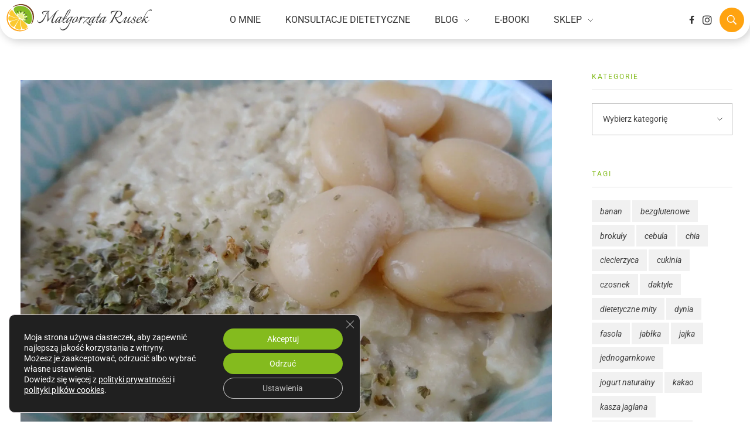

--- FILE ---
content_type: text/html; charset=UTF-8
request_url: https://malgorzatarusek.pl/pasta-z-fasoli-z-cebula-czosnkiem-i-majerankiem/pasta-z-bialej-fasoli-z-cebula-czosnkiem-i-majerankiem-2/
body_size: 28590
content:
<!DOCTYPE html>
<!--[if IE 9 ]>   <html class="no-js oldie ie9 ie" lang="pl-PL" > <![endif]-->
<!--[if (gt IE 9)|!(IE)]><!--> <html class="no-js" lang="pl-PL" > <!--<![endif]-->
<head>
        <meta charset="UTF-8" >
        <meta http-equiv="X-UA-Compatible" content="IE=edge">
        <!-- devices setting -->
        <meta name="viewport"   content="initial-scale=1,user-scalable=no,width=device-width">

<!-- outputs by wp_head -->
<meta name='robots' content='index, follow, max-image-preview:large, max-snippet:-1, max-video-preview:-1' />
<meta name="dlm-version" content="5.1.6"><script>window._wca = window._wca || [];</script>

	<!-- This site is optimized with the Yoast SEO plugin v26.7 - https://yoast.com/wordpress/plugins/seo/ -->
	<title>pasta-z-bialej-fasoli-z-cebula-czosnkiem-i-majerankiem-2 - Małgorzata Rusek - dietetyk z pasją</title>
	<link rel="canonical" href="https://malgorzatarusek.pl/pasta-z-fasoli-z-cebula-czosnkiem-i-majerankiem/pasta-z-bialej-fasoli-z-cebula-czosnkiem-i-majerankiem-2/" />
	<meta property="og:locale" content="pl_PL" />
	<meta property="og:type" content="article" />
	<meta property="og:title" content="pasta-z-bialej-fasoli-z-cebula-czosnkiem-i-majerankiem-2 - Małgorzata Rusek - dietetyk z pasją" />
	<meta property="og:url" content="https://malgorzatarusek.pl/pasta-z-fasoli-z-cebula-czosnkiem-i-majerankiem/pasta-z-bialej-fasoli-z-cebula-czosnkiem-i-majerankiem-2/" />
	<meta property="og:site_name" content="Małgorzata Rusek - dietetyk z pasją" />
	<meta property="og:image" content="https://malgorzatarusek.pl/pasta-z-fasoli-z-cebula-czosnkiem-i-majerankiem/pasta-z-bialej-fasoli-z-cebula-czosnkiem-i-majerankiem-2" />
	<meta property="og:image:width" content="1500" />
	<meta property="og:image:height" content="1125" />
	<meta property="og:image:type" content="image/jpeg" />
	<meta name="twitter:card" content="summary_large_image" />
	<script type="application/ld+json" class="yoast-schema-graph">{"@context":"https://schema.org","@graph":[{"@type":"WebPage","@id":"https://malgorzatarusek.pl/pasta-z-fasoli-z-cebula-czosnkiem-i-majerankiem/pasta-z-bialej-fasoli-z-cebula-czosnkiem-i-majerankiem-2/","url":"https://malgorzatarusek.pl/pasta-z-fasoli-z-cebula-czosnkiem-i-majerankiem/pasta-z-bialej-fasoli-z-cebula-czosnkiem-i-majerankiem-2/","name":"pasta-z-bialej-fasoli-z-cebula-czosnkiem-i-majerankiem-2 - Małgorzata Rusek - dietetyk z pasją","isPartOf":{"@id":"https://malgorzatarusek.pl/#website"},"primaryImageOfPage":{"@id":"https://malgorzatarusek.pl/pasta-z-fasoli-z-cebula-czosnkiem-i-majerankiem/pasta-z-bialej-fasoli-z-cebula-czosnkiem-i-majerankiem-2/#primaryimage"},"image":{"@id":"https://malgorzatarusek.pl/pasta-z-fasoli-z-cebula-czosnkiem-i-majerankiem/pasta-z-bialej-fasoli-z-cebula-czosnkiem-i-majerankiem-2/#primaryimage"},"thumbnailUrl":"https://i0.wp.com/malgorzatarusek.pl/wp-content/uploads/2014/09/pasta-z-bialej-fasoli-z-cebula-czosnkiem-i-majerankiem-2.jpg?fit=1500%2C1125&ssl=1","datePublished":"2018-03-18T17:19:58+00:00","breadcrumb":{"@id":"https://malgorzatarusek.pl/pasta-z-fasoli-z-cebula-czosnkiem-i-majerankiem/pasta-z-bialej-fasoli-z-cebula-czosnkiem-i-majerankiem-2/#breadcrumb"},"inLanguage":"pl-PL","potentialAction":[{"@type":"ReadAction","target":["https://malgorzatarusek.pl/pasta-z-fasoli-z-cebula-czosnkiem-i-majerankiem/pasta-z-bialej-fasoli-z-cebula-czosnkiem-i-majerankiem-2/"]}]},{"@type":"ImageObject","inLanguage":"pl-PL","@id":"https://malgorzatarusek.pl/pasta-z-fasoli-z-cebula-czosnkiem-i-majerankiem/pasta-z-bialej-fasoli-z-cebula-czosnkiem-i-majerankiem-2/#primaryimage","url":"https://i0.wp.com/malgorzatarusek.pl/wp-content/uploads/2014/09/pasta-z-bialej-fasoli-z-cebula-czosnkiem-i-majerankiem-2.jpg?fit=1500%2C1125&ssl=1","contentUrl":"https://i0.wp.com/malgorzatarusek.pl/wp-content/uploads/2014/09/pasta-z-bialej-fasoli-z-cebula-czosnkiem-i-majerankiem-2.jpg?fit=1500%2C1125&ssl=1"},{"@type":"BreadcrumbList","@id":"https://malgorzatarusek.pl/pasta-z-fasoli-z-cebula-czosnkiem-i-majerankiem/pasta-z-bialej-fasoli-z-cebula-czosnkiem-i-majerankiem-2/#breadcrumb","itemListElement":[{"@type":"ListItem","position":1,"name":"Strona główna","item":"https://malgorzatarusek.pl/"},{"@type":"ListItem","position":2,"name":"Pasta z fasoli z cebulą, czosnkiem i majerankiem","item":"https://malgorzatarusek.pl/pasta-z-fasoli-z-cebula-czosnkiem-i-majerankiem/"},{"@type":"ListItem","position":3,"name":"pasta-z-bialej-fasoli-z-cebula-czosnkiem-i-majerankiem-2"}]},{"@type":"WebSite","@id":"https://malgorzatarusek.pl/#website","url":"https://malgorzatarusek.pl/","name":"Małgorzata Rusek - dietetyk z pasją","description":"Dietetyka kliniczna &amp; Psychodietetyka","publisher":{"@id":"https://malgorzatarusek.pl/#/schema/person/2ee7a7224148d15a69ec765cd88beceb"},"potentialAction":[{"@type":"SearchAction","target":{"@type":"EntryPoint","urlTemplate":"https://malgorzatarusek.pl/?s={search_term_string}"},"query-input":{"@type":"PropertyValueSpecification","valueRequired":true,"valueName":"search_term_string"}}],"inLanguage":"pl-PL"},{"@type":["Person","Organization"],"@id":"https://malgorzatarusek.pl/#/schema/person/2ee7a7224148d15a69ec765cd88beceb","name":"Małgorzata Rusek","image":{"@type":"ImageObject","inLanguage":"pl-PL","@id":"https://malgorzatarusek.pl/#/schema/person/image/","url":"https://malgorzatarusek.pl/wp-content/uploads/2023/08/logo_small.svg","contentUrl":"https://malgorzatarusek.pl/wp-content/uploads/2023/08/logo_small.svg","width":250,"height":50,"caption":"Małgorzata Rusek"},"logo":{"@id":"https://malgorzatarusek.pl/#/schema/person/image/"},"description":"Dietetyk z wykształcenia i pasji. Absolwentka Dietetyki na SGGW oraz Psychodietetyki na SWPS. Kieruje się wiedzą opartą na badaniach naukowych, uczestniczy w licznych kursach, szkoleniach i konferencjach. Niestrudzona eksperymentatorka kuchenna. Wegetarianka, miłośniczka kotów i książkoholiczka."}]}</script>
	<!-- / Yoast SEO plugin. -->


<link rel='dns-prefetch' href='//stats.wp.com' />
<link rel='dns-prefetch' href='//fonts.googleapis.com' />
<link rel='preconnect' href='//i0.wp.com' />
<link rel='preconnect' href='//c0.wp.com' />
<link rel="alternate" type="application/rss+xml" title="Małgorzata Rusek - dietetyk z pasją &raquo; Kanał z wpisami" href="https://malgorzatarusek.pl/feed/" />
<link rel="alternate" type="application/rss+xml" title="Małgorzata Rusek - dietetyk z pasją &raquo; Kanał z komentarzami" href="https://malgorzatarusek.pl/comments/feed/" />
<link rel="alternate" type="application/rss+xml" title="Małgorzata Rusek - dietetyk z pasją &raquo; pasta-z-bialej-fasoli-z-cebula-czosnkiem-i-majerankiem-2 Kanał z komentarzami" href="https://malgorzatarusek.pl/pasta-z-fasoli-z-cebula-czosnkiem-i-majerankiem/pasta-z-bialej-fasoli-z-cebula-czosnkiem-i-majerankiem-2/feed/" />
<link rel="alternate" title="oEmbed (JSON)" type="application/json+oembed" href="https://malgorzatarusek.pl/wp-json/oembed/1.0/embed?url=https%3A%2F%2Fmalgorzatarusek.pl%2Fpasta-z-fasoli-z-cebula-czosnkiem-i-majerankiem%2Fpasta-z-bialej-fasoli-z-cebula-czosnkiem-i-majerankiem-2%2F" />
<link rel="alternate" title="oEmbed (XML)" type="text/xml+oembed" href="https://malgorzatarusek.pl/wp-json/oembed/1.0/embed?url=https%3A%2F%2Fmalgorzatarusek.pl%2Fpasta-z-fasoli-z-cebula-czosnkiem-i-majerankiem%2Fpasta-z-bialej-fasoli-z-cebula-czosnkiem-i-majerankiem-2%2F&#038;format=xml" />
		<!-- This site uses the Google Analytics by MonsterInsights plugin v9.11.1 - Using Analytics tracking - https://www.monsterinsights.com/ -->
							<script src="//www.googletagmanager.com/gtag/js?id=G-7CDZSRYC33"  data-cfasync="false" data-wpfc-render="false" async></script>
			<script data-cfasync="false" data-wpfc-render="false">
				var mi_version = '9.11.1';
				var mi_track_user = true;
				var mi_no_track_reason = '';
								var MonsterInsightsDefaultLocations = {"page_location":"https:\/\/malgorzatarusek.pl\/pasta-z-fasoli-z-cebula-czosnkiem-i-majerankiem\/pasta-z-bialej-fasoli-z-cebula-czosnkiem-i-majerankiem-2\/"};
								if ( typeof MonsterInsightsPrivacyGuardFilter === 'function' ) {
					var MonsterInsightsLocations = (typeof MonsterInsightsExcludeQuery === 'object') ? MonsterInsightsPrivacyGuardFilter( MonsterInsightsExcludeQuery ) : MonsterInsightsPrivacyGuardFilter( MonsterInsightsDefaultLocations );
				} else {
					var MonsterInsightsLocations = (typeof MonsterInsightsExcludeQuery === 'object') ? MonsterInsightsExcludeQuery : MonsterInsightsDefaultLocations;
				}

								var disableStrs = [
										'ga-disable-G-7CDZSRYC33',
									];

				/* Function to detect opted out users */
				function __gtagTrackerIsOptedOut() {
					for (var index = 0; index < disableStrs.length; index++) {
						if (document.cookie.indexOf(disableStrs[index] + '=true') > -1) {
							return true;
						}
					}

					return false;
				}

				/* Disable tracking if the opt-out cookie exists. */
				if (__gtagTrackerIsOptedOut()) {
					for (var index = 0; index < disableStrs.length; index++) {
						window[disableStrs[index]] = true;
					}
				}

				/* Opt-out function */
				function __gtagTrackerOptout() {
					for (var index = 0; index < disableStrs.length; index++) {
						document.cookie = disableStrs[index] + '=true; expires=Thu, 31 Dec 2099 23:59:59 UTC; path=/';
						window[disableStrs[index]] = true;
					}
				}

				if ('undefined' === typeof gaOptout) {
					function gaOptout() {
						__gtagTrackerOptout();
					}
				}
								window.dataLayer = window.dataLayer || [];

				window.MonsterInsightsDualTracker = {
					helpers: {},
					trackers: {},
				};
				if (mi_track_user) {
					function __gtagDataLayer() {
						dataLayer.push(arguments);
					}

					function __gtagTracker(type, name, parameters) {
						if (!parameters) {
							parameters = {};
						}

						if (parameters.send_to) {
							__gtagDataLayer.apply(null, arguments);
							return;
						}

						if (type === 'event') {
														parameters.send_to = monsterinsights_frontend.v4_id;
							var hookName = name;
							if (typeof parameters['event_category'] !== 'undefined') {
								hookName = parameters['event_category'] + ':' + name;
							}

							if (typeof MonsterInsightsDualTracker.trackers[hookName] !== 'undefined') {
								MonsterInsightsDualTracker.trackers[hookName](parameters);
							} else {
								__gtagDataLayer('event', name, parameters);
							}
							
						} else {
							__gtagDataLayer.apply(null, arguments);
						}
					}

					__gtagTracker('js', new Date());
					__gtagTracker('set', {
						'developer_id.dZGIzZG': true,
											});
					if ( MonsterInsightsLocations.page_location ) {
						__gtagTracker('set', MonsterInsightsLocations);
					}
										__gtagTracker('config', 'G-7CDZSRYC33', {"forceSSL":"true"} );
										window.gtag = __gtagTracker;										(function () {
						/* https://developers.google.com/analytics/devguides/collection/analyticsjs/ */
						/* ga and __gaTracker compatibility shim. */
						var noopfn = function () {
							return null;
						};
						var newtracker = function () {
							return new Tracker();
						};
						var Tracker = function () {
							return null;
						};
						var p = Tracker.prototype;
						p.get = noopfn;
						p.set = noopfn;
						p.send = function () {
							var args = Array.prototype.slice.call(arguments);
							args.unshift('send');
							__gaTracker.apply(null, args);
						};
						var __gaTracker = function () {
							var len = arguments.length;
							if (len === 0) {
								return;
							}
							var f = arguments[len - 1];
							if (typeof f !== 'object' || f === null || typeof f.hitCallback !== 'function') {
								if ('send' === arguments[0]) {
									var hitConverted, hitObject = false, action;
									if ('event' === arguments[1]) {
										if ('undefined' !== typeof arguments[3]) {
											hitObject = {
												'eventAction': arguments[3],
												'eventCategory': arguments[2],
												'eventLabel': arguments[4],
												'value': arguments[5] ? arguments[5] : 1,
											}
										}
									}
									if ('pageview' === arguments[1]) {
										if ('undefined' !== typeof arguments[2]) {
											hitObject = {
												'eventAction': 'page_view',
												'page_path': arguments[2],
											}
										}
									}
									if (typeof arguments[2] === 'object') {
										hitObject = arguments[2];
									}
									if (typeof arguments[5] === 'object') {
										Object.assign(hitObject, arguments[5]);
									}
									if ('undefined' !== typeof arguments[1].hitType) {
										hitObject = arguments[1];
										if ('pageview' === hitObject.hitType) {
											hitObject.eventAction = 'page_view';
										}
									}
									if (hitObject) {
										action = 'timing' === arguments[1].hitType ? 'timing_complete' : hitObject.eventAction;
										hitConverted = mapArgs(hitObject);
										__gtagTracker('event', action, hitConverted);
									}
								}
								return;
							}

							function mapArgs(args) {
								var arg, hit = {};
								var gaMap = {
									'eventCategory': 'event_category',
									'eventAction': 'event_action',
									'eventLabel': 'event_label',
									'eventValue': 'event_value',
									'nonInteraction': 'non_interaction',
									'timingCategory': 'event_category',
									'timingVar': 'name',
									'timingValue': 'value',
									'timingLabel': 'event_label',
									'page': 'page_path',
									'location': 'page_location',
									'title': 'page_title',
									'referrer' : 'page_referrer',
								};
								for (arg in args) {
																		if (!(!args.hasOwnProperty(arg) || !gaMap.hasOwnProperty(arg))) {
										hit[gaMap[arg]] = args[arg];
									} else {
										hit[arg] = args[arg];
									}
								}
								return hit;
							}

							try {
								f.hitCallback();
							} catch (ex) {
							}
						};
						__gaTracker.create = newtracker;
						__gaTracker.getByName = newtracker;
						__gaTracker.getAll = function () {
							return [];
						};
						__gaTracker.remove = noopfn;
						__gaTracker.loaded = true;
						window['__gaTracker'] = __gaTracker;
					})();
									} else {
										console.log("");
					(function () {
						function __gtagTracker() {
							return null;
						}

						window['__gtagTracker'] = __gtagTracker;
						window['gtag'] = __gtagTracker;
					})();
									}
			</script>
							<!-- / Google Analytics by MonsterInsights -->
		<style id='wp-img-auto-sizes-contain-inline-css'>
img:is([sizes=auto i],[sizes^="auto," i]){contain-intrinsic-size:3000px 1500px}
/*# sourceURL=wp-img-auto-sizes-contain-inline-css */
</style>
<style id='wp-emoji-styles-inline-css'>

	img.wp-smiley, img.emoji {
		display: inline !important;
		border: none !important;
		box-shadow: none !important;
		height: 1em !important;
		width: 1em !important;
		margin: 0 0.07em !important;
		vertical-align: -0.1em !important;
		background: none !important;
		padding: 0 !important;
	}
/*# sourceURL=wp-emoji-styles-inline-css */
</style>
<link rel='stylesheet' id='wp-block-library-css' href='https://c0.wp.com/c/6.9/wp-includes/css/dist/block-library/style.min.css' media='all' />
<style id='classic-theme-styles-inline-css'>
/*! This file is auto-generated */
.wp-block-button__link{color:#fff;background-color:#32373c;border-radius:9999px;box-shadow:none;text-decoration:none;padding:calc(.667em + 2px) calc(1.333em + 2px);font-size:1.125em}.wp-block-file__button{background:#32373c;color:#fff;text-decoration:none}
/*# sourceURL=/wp-includes/css/classic-themes.min.css */
</style>
<link rel='stylesheet' id='mediaelement-css' href='https://c0.wp.com/c/6.9/wp-includes/js/mediaelement/mediaelementplayer-legacy.min.css' media='all' />
<link rel='stylesheet' id='wp-mediaelement-css' href='https://c0.wp.com/c/6.9/wp-includes/js/mediaelement/wp-mediaelement.min.css' media='all' />
<style id='jetpack-sharing-buttons-style-inline-css'>
.jetpack-sharing-buttons__services-list{display:flex;flex-direction:row;flex-wrap:wrap;gap:0;list-style-type:none;margin:5px;padding:0}.jetpack-sharing-buttons__services-list.has-small-icon-size{font-size:12px}.jetpack-sharing-buttons__services-list.has-normal-icon-size{font-size:16px}.jetpack-sharing-buttons__services-list.has-large-icon-size{font-size:24px}.jetpack-sharing-buttons__services-list.has-huge-icon-size{font-size:36px}@media print{.jetpack-sharing-buttons__services-list{display:none!important}}.editor-styles-wrapper .wp-block-jetpack-sharing-buttons{gap:0;padding-inline-start:0}ul.jetpack-sharing-buttons__services-list.has-background{padding:1.25em 2.375em}
/*# sourceURL=https://malgorzatarusek.pl/wp-content/plugins/jetpack/_inc/blocks/sharing-buttons/view.css */
</style>
<style id='global-styles-inline-css'>
:root{--wp--preset--aspect-ratio--square: 1;--wp--preset--aspect-ratio--4-3: 4/3;--wp--preset--aspect-ratio--3-4: 3/4;--wp--preset--aspect-ratio--3-2: 3/2;--wp--preset--aspect-ratio--2-3: 2/3;--wp--preset--aspect-ratio--16-9: 16/9;--wp--preset--aspect-ratio--9-16: 9/16;--wp--preset--color--black: #000000;--wp--preset--color--cyan-bluish-gray: #abb8c3;--wp--preset--color--white: #ffffff;--wp--preset--color--pale-pink: #f78da7;--wp--preset--color--vivid-red: #cf2e2e;--wp--preset--color--luminous-vivid-orange: #ff6900;--wp--preset--color--luminous-vivid-amber: #fcb900;--wp--preset--color--light-green-cyan: #7bdcb5;--wp--preset--color--vivid-green-cyan: #00d084;--wp--preset--color--pale-cyan-blue: #8ed1fc;--wp--preset--color--vivid-cyan-blue: #0693e3;--wp--preset--color--vivid-purple: #9b51e0;--wp--preset--gradient--vivid-cyan-blue-to-vivid-purple: linear-gradient(135deg,rgb(6,147,227) 0%,rgb(155,81,224) 100%);--wp--preset--gradient--light-green-cyan-to-vivid-green-cyan: linear-gradient(135deg,rgb(122,220,180) 0%,rgb(0,208,130) 100%);--wp--preset--gradient--luminous-vivid-amber-to-luminous-vivid-orange: linear-gradient(135deg,rgb(252,185,0) 0%,rgb(255,105,0) 100%);--wp--preset--gradient--luminous-vivid-orange-to-vivid-red: linear-gradient(135deg,rgb(255,105,0) 0%,rgb(207,46,46) 100%);--wp--preset--gradient--very-light-gray-to-cyan-bluish-gray: linear-gradient(135deg,rgb(238,238,238) 0%,rgb(169,184,195) 100%);--wp--preset--gradient--cool-to-warm-spectrum: linear-gradient(135deg,rgb(74,234,220) 0%,rgb(151,120,209) 20%,rgb(207,42,186) 40%,rgb(238,44,130) 60%,rgb(251,105,98) 80%,rgb(254,248,76) 100%);--wp--preset--gradient--blush-light-purple: linear-gradient(135deg,rgb(255,206,236) 0%,rgb(152,150,240) 100%);--wp--preset--gradient--blush-bordeaux: linear-gradient(135deg,rgb(254,205,165) 0%,rgb(254,45,45) 50%,rgb(107,0,62) 100%);--wp--preset--gradient--luminous-dusk: linear-gradient(135deg,rgb(255,203,112) 0%,rgb(199,81,192) 50%,rgb(65,88,208) 100%);--wp--preset--gradient--pale-ocean: linear-gradient(135deg,rgb(255,245,203) 0%,rgb(182,227,212) 50%,rgb(51,167,181) 100%);--wp--preset--gradient--electric-grass: linear-gradient(135deg,rgb(202,248,128) 0%,rgb(113,206,126) 100%);--wp--preset--gradient--midnight: linear-gradient(135deg,rgb(2,3,129) 0%,rgb(40,116,252) 100%);--wp--preset--font-size--small: 13px;--wp--preset--font-size--medium: 20px;--wp--preset--font-size--large: 36px;--wp--preset--font-size--x-large: 42px;--wp--preset--spacing--20: 0.44rem;--wp--preset--spacing--30: 0.67rem;--wp--preset--spacing--40: 1rem;--wp--preset--spacing--50: 1.5rem;--wp--preset--spacing--60: 2.25rem;--wp--preset--spacing--70: 3.38rem;--wp--preset--spacing--80: 5.06rem;--wp--preset--shadow--natural: 6px 6px 9px rgba(0, 0, 0, 0.2);--wp--preset--shadow--deep: 12px 12px 50px rgba(0, 0, 0, 0.4);--wp--preset--shadow--sharp: 6px 6px 0px rgba(0, 0, 0, 0.2);--wp--preset--shadow--outlined: 6px 6px 0px -3px rgb(255, 255, 255), 6px 6px rgb(0, 0, 0);--wp--preset--shadow--crisp: 6px 6px 0px rgb(0, 0, 0);}:where(.is-layout-flex){gap: 0.5em;}:where(.is-layout-grid){gap: 0.5em;}body .is-layout-flex{display: flex;}.is-layout-flex{flex-wrap: wrap;align-items: center;}.is-layout-flex > :is(*, div){margin: 0;}body .is-layout-grid{display: grid;}.is-layout-grid > :is(*, div){margin: 0;}:where(.wp-block-columns.is-layout-flex){gap: 2em;}:where(.wp-block-columns.is-layout-grid){gap: 2em;}:where(.wp-block-post-template.is-layout-flex){gap: 1.25em;}:where(.wp-block-post-template.is-layout-grid){gap: 1.25em;}.has-black-color{color: var(--wp--preset--color--black) !important;}.has-cyan-bluish-gray-color{color: var(--wp--preset--color--cyan-bluish-gray) !important;}.has-white-color{color: var(--wp--preset--color--white) !important;}.has-pale-pink-color{color: var(--wp--preset--color--pale-pink) !important;}.has-vivid-red-color{color: var(--wp--preset--color--vivid-red) !important;}.has-luminous-vivid-orange-color{color: var(--wp--preset--color--luminous-vivid-orange) !important;}.has-luminous-vivid-amber-color{color: var(--wp--preset--color--luminous-vivid-amber) !important;}.has-light-green-cyan-color{color: var(--wp--preset--color--light-green-cyan) !important;}.has-vivid-green-cyan-color{color: var(--wp--preset--color--vivid-green-cyan) !important;}.has-pale-cyan-blue-color{color: var(--wp--preset--color--pale-cyan-blue) !important;}.has-vivid-cyan-blue-color{color: var(--wp--preset--color--vivid-cyan-blue) !important;}.has-vivid-purple-color{color: var(--wp--preset--color--vivid-purple) !important;}.has-black-background-color{background-color: var(--wp--preset--color--black) !important;}.has-cyan-bluish-gray-background-color{background-color: var(--wp--preset--color--cyan-bluish-gray) !important;}.has-white-background-color{background-color: var(--wp--preset--color--white) !important;}.has-pale-pink-background-color{background-color: var(--wp--preset--color--pale-pink) !important;}.has-vivid-red-background-color{background-color: var(--wp--preset--color--vivid-red) !important;}.has-luminous-vivid-orange-background-color{background-color: var(--wp--preset--color--luminous-vivid-orange) !important;}.has-luminous-vivid-amber-background-color{background-color: var(--wp--preset--color--luminous-vivid-amber) !important;}.has-light-green-cyan-background-color{background-color: var(--wp--preset--color--light-green-cyan) !important;}.has-vivid-green-cyan-background-color{background-color: var(--wp--preset--color--vivid-green-cyan) !important;}.has-pale-cyan-blue-background-color{background-color: var(--wp--preset--color--pale-cyan-blue) !important;}.has-vivid-cyan-blue-background-color{background-color: var(--wp--preset--color--vivid-cyan-blue) !important;}.has-vivid-purple-background-color{background-color: var(--wp--preset--color--vivid-purple) !important;}.has-black-border-color{border-color: var(--wp--preset--color--black) !important;}.has-cyan-bluish-gray-border-color{border-color: var(--wp--preset--color--cyan-bluish-gray) !important;}.has-white-border-color{border-color: var(--wp--preset--color--white) !important;}.has-pale-pink-border-color{border-color: var(--wp--preset--color--pale-pink) !important;}.has-vivid-red-border-color{border-color: var(--wp--preset--color--vivid-red) !important;}.has-luminous-vivid-orange-border-color{border-color: var(--wp--preset--color--luminous-vivid-orange) !important;}.has-luminous-vivid-amber-border-color{border-color: var(--wp--preset--color--luminous-vivid-amber) !important;}.has-light-green-cyan-border-color{border-color: var(--wp--preset--color--light-green-cyan) !important;}.has-vivid-green-cyan-border-color{border-color: var(--wp--preset--color--vivid-green-cyan) !important;}.has-pale-cyan-blue-border-color{border-color: var(--wp--preset--color--pale-cyan-blue) !important;}.has-vivid-cyan-blue-border-color{border-color: var(--wp--preset--color--vivid-cyan-blue) !important;}.has-vivid-purple-border-color{border-color: var(--wp--preset--color--vivid-purple) !important;}.has-vivid-cyan-blue-to-vivid-purple-gradient-background{background: var(--wp--preset--gradient--vivid-cyan-blue-to-vivid-purple) !important;}.has-light-green-cyan-to-vivid-green-cyan-gradient-background{background: var(--wp--preset--gradient--light-green-cyan-to-vivid-green-cyan) !important;}.has-luminous-vivid-amber-to-luminous-vivid-orange-gradient-background{background: var(--wp--preset--gradient--luminous-vivid-amber-to-luminous-vivid-orange) !important;}.has-luminous-vivid-orange-to-vivid-red-gradient-background{background: var(--wp--preset--gradient--luminous-vivid-orange-to-vivid-red) !important;}.has-very-light-gray-to-cyan-bluish-gray-gradient-background{background: var(--wp--preset--gradient--very-light-gray-to-cyan-bluish-gray) !important;}.has-cool-to-warm-spectrum-gradient-background{background: var(--wp--preset--gradient--cool-to-warm-spectrum) !important;}.has-blush-light-purple-gradient-background{background: var(--wp--preset--gradient--blush-light-purple) !important;}.has-blush-bordeaux-gradient-background{background: var(--wp--preset--gradient--blush-bordeaux) !important;}.has-luminous-dusk-gradient-background{background: var(--wp--preset--gradient--luminous-dusk) !important;}.has-pale-ocean-gradient-background{background: var(--wp--preset--gradient--pale-ocean) !important;}.has-electric-grass-gradient-background{background: var(--wp--preset--gradient--electric-grass) !important;}.has-midnight-gradient-background{background: var(--wp--preset--gradient--midnight) !important;}.has-small-font-size{font-size: var(--wp--preset--font-size--small) !important;}.has-medium-font-size{font-size: var(--wp--preset--font-size--medium) !important;}.has-large-font-size{font-size: var(--wp--preset--font-size--large) !important;}.has-x-large-font-size{font-size: var(--wp--preset--font-size--x-large) !important;}
:where(.wp-block-post-template.is-layout-flex){gap: 1.25em;}:where(.wp-block-post-template.is-layout-grid){gap: 1.25em;}
:where(.wp-block-term-template.is-layout-flex){gap: 1.25em;}:where(.wp-block-term-template.is-layout-grid){gap: 1.25em;}
:where(.wp-block-columns.is-layout-flex){gap: 2em;}:where(.wp-block-columns.is-layout-grid){gap: 2em;}
:root :where(.wp-block-pullquote){font-size: 1.5em;line-height: 1.6;}
/*# sourceURL=global-styles-inline-css */
</style>
<link rel='stylesheet' id='widgetopts-styles-css' href='https://malgorzatarusek.pl/wp-content/plugins/widget-options/assets/css/widget-options.css?ver=4.1.3' media='all' />
<link rel='stylesheet' id='woocommerce-layout-css' href='https://c0.wp.com/p/woocommerce/10.4.3/assets/css/woocommerce-layout.css' media='all' />
<style id='woocommerce-layout-inline-css'>

	.infinite-scroll .woocommerce-pagination {
		display: none;
	}
/*# sourceURL=woocommerce-layout-inline-css */
</style>
<link rel='stylesheet' id='woocommerce-smallscreen-css' href='https://c0.wp.com/p/woocommerce/10.4.3/assets/css/woocommerce-smallscreen.css' media='only screen and (max-width: 768px)' />
<link rel='stylesheet' id='woocommerce-general-css' href='https://c0.wp.com/p/woocommerce/10.4.3/assets/css/woocommerce.css' media='all' />
<style id='woocommerce-inline-inline-css'>
.woocommerce form .form-row .required { visibility: visible; }
/*# sourceURL=woocommerce-inline-inline-css */
</style>
<link rel='stylesheet' id='auxin-base-css' href='https://malgorzatarusek.pl/wp-content/themes/phlox-pro/css/base.css?ver=5.17.11' media='all' />
<link rel='stylesheet' id='auxin-front-icon-css' href='https://malgorzatarusek.pl/wp-content/themes/phlox-pro/css/auxin-icon.css?ver=5.17.11' media='all' />
<link rel='stylesheet' id='auxin-main-css' href='https://malgorzatarusek.pl/wp-content/themes/phlox-pro/css/main.css?ver=5.17.11' media='all' />
<link rel='stylesheet' id='auxin-fonts-google-css' href='//fonts.googleapis.com/css?family=Roboto%3A100%2C100italic%2C300%2C300italic%2Cregular%2Citalic%2C500%2C500italic%2C700%2C700italic%2C900%2C900italic%7CItalianno%3Aregular%7CSintony%3Aregular%2C700%7CQuattrocento%3Aregular%2C700&#038;ver=6.1' media='all' />
<link rel='stylesheet' id='auxin-custom-css' href='https://malgorzatarusek.pl/wp-content/uploads/phlox-pro/custom.css?ver=6.1' media='all' />
<link rel='stylesheet' id='auxin-go-pricing-css' href='https://malgorzatarusek.pl/wp-content/themes/phlox-pro/css/go-pricing.css?ver=5.17.11' media='all' />
<link rel='stylesheet' id='elementor-frontend-css' href='https://malgorzatarusek.pl/wp-content/plugins/elementor/assets/css/frontend.min.css?ver=3.34.1' media='all' />
<link rel='stylesheet' id='elementor-post-5509-css' href='https://malgorzatarusek.pl/wp-content/uploads/elementor/css/post-5509.css?ver=1767835939' media='all' />
<link rel='stylesheet' id='e-animation-pulse-css' href='https://malgorzatarusek.pl/wp-content/plugins/elementor/assets/lib/animations/styles/e-animation-pulse.min.css?ver=3.34.1' media='all' />
<link rel='stylesheet' id='widget-social-icons-css' href='https://malgorzatarusek.pl/wp-content/plugins/elementor/assets/css/widget-social-icons.min.css?ver=3.34.1' media='all' />
<link rel='stylesheet' id='e-apple-webkit-css' href='https://malgorzatarusek.pl/wp-content/plugins/elementor/assets/css/conditionals/apple-webkit.min.css?ver=3.34.1' media='all' />
<link rel='stylesheet' id='e-animation-fadeInDown-css' href='https://malgorzatarusek.pl/wp-content/plugins/elementor/assets/lib/animations/styles/fadeInDown.min.css?ver=3.34.1' media='all' />
<link rel='stylesheet' id='elementor-post-5510-css' href='https://malgorzatarusek.pl/wp-content/uploads/elementor/css/post-5510.css?ver=1767836056' media='all' />
<link rel='stylesheet' id='widget-image-css' href='https://malgorzatarusek.pl/wp-content/plugins/elementor/assets/css/widget-image.min.css?ver=3.34.1' media='all' />
<link rel='stylesheet' id='eael-general-css' href='https://malgorzatarusek.pl/wp-content/plugins/essential-addons-for-elementor-lite/assets/front-end/css/view/general.min.css?ver=6.5.5' media='all' />
<link rel='stylesheet' id='moove_gdpr_frontend-css' href='https://malgorzatarusek.pl/wp-content/plugins/gdpr-cookie-compliance/dist/styles/gdpr-main-nf.css?ver=5.0.9' media='all' />
<style id='moove_gdpr_frontend-inline-css'>
				#moove_gdpr_cookie_modal .moove-gdpr-modal-content .moove-gdpr-tab-main h3.tab-title, 
				#moove_gdpr_cookie_modal .moove-gdpr-modal-content .moove-gdpr-tab-main span.tab-title,
				#moove_gdpr_cookie_modal .moove-gdpr-modal-content .moove-gdpr-modal-left-content #moove-gdpr-menu li a, 
				#moove_gdpr_cookie_modal .moove-gdpr-modal-content .moove-gdpr-modal-left-content #moove-gdpr-menu li button,
				#moove_gdpr_cookie_modal .moove-gdpr-modal-content .moove-gdpr-modal-left-content .moove-gdpr-branding-cnt a,
				#moove_gdpr_cookie_modal .moove-gdpr-modal-content .moove-gdpr-modal-footer-content .moove-gdpr-button-holder a.mgbutton, 
				#moove_gdpr_cookie_modal .moove-gdpr-modal-content .moove-gdpr-modal-footer-content .moove-gdpr-button-holder button.mgbutton,
				#moove_gdpr_cookie_modal .cookie-switch .cookie-slider:after, 
				#moove_gdpr_cookie_modal .cookie-switch .slider:after, 
				#moove_gdpr_cookie_modal .switch .cookie-slider:after, 
				#moove_gdpr_cookie_modal .switch .slider:after,
				#moove_gdpr_cookie_info_bar .moove-gdpr-info-bar-container .moove-gdpr-info-bar-content p, 
				#moove_gdpr_cookie_info_bar .moove-gdpr-info-bar-container .moove-gdpr-info-bar-content p a,
				#moove_gdpr_cookie_info_bar .moove-gdpr-info-bar-container .moove-gdpr-info-bar-content a.mgbutton, 
				#moove_gdpr_cookie_info_bar .moove-gdpr-info-bar-container .moove-gdpr-info-bar-content button.mgbutton,
				#moove_gdpr_cookie_modal .moove-gdpr-modal-content .moove-gdpr-tab-main .moove-gdpr-tab-main-content h1, 
				#moove_gdpr_cookie_modal .moove-gdpr-modal-content .moove-gdpr-tab-main .moove-gdpr-tab-main-content h2, 
				#moove_gdpr_cookie_modal .moove-gdpr-modal-content .moove-gdpr-tab-main .moove-gdpr-tab-main-content h3, 
				#moove_gdpr_cookie_modal .moove-gdpr-modal-content .moove-gdpr-tab-main .moove-gdpr-tab-main-content h4, 
				#moove_gdpr_cookie_modal .moove-gdpr-modal-content .moove-gdpr-tab-main .moove-gdpr-tab-main-content h5, 
				#moove_gdpr_cookie_modal .moove-gdpr-modal-content .moove-gdpr-tab-main .moove-gdpr-tab-main-content h6,
				#moove_gdpr_cookie_modal .moove-gdpr-modal-content.moove_gdpr_modal_theme_v2 .moove-gdpr-modal-title .tab-title,
				#moove_gdpr_cookie_modal .moove-gdpr-modal-content.moove_gdpr_modal_theme_v2 .moove-gdpr-tab-main h3.tab-title, 
				#moove_gdpr_cookie_modal .moove-gdpr-modal-content.moove_gdpr_modal_theme_v2 .moove-gdpr-tab-main span.tab-title,
				#moove_gdpr_cookie_modal .moove-gdpr-modal-content.moove_gdpr_modal_theme_v2 .moove-gdpr-branding-cnt a {
					font-weight: inherit				}
			#moove_gdpr_cookie_modal,#moove_gdpr_cookie_info_bar,.gdpr_cookie_settings_shortcode_content{font-family:Roboto}#moove_gdpr_save_popup_settings_button{background-color:#373737;color:#fff}#moove_gdpr_save_popup_settings_button:hover{background-color:#000}#moove_gdpr_cookie_info_bar .moove-gdpr-info-bar-container .moove-gdpr-info-bar-content a.mgbutton,#moove_gdpr_cookie_info_bar .moove-gdpr-info-bar-container .moove-gdpr-info-bar-content button.mgbutton{background-color:#84bb1e}#moove_gdpr_cookie_modal .moove-gdpr-modal-content .moove-gdpr-modal-footer-content .moove-gdpr-button-holder a.mgbutton,#moove_gdpr_cookie_modal .moove-gdpr-modal-content .moove-gdpr-modal-footer-content .moove-gdpr-button-holder button.mgbutton,.gdpr_cookie_settings_shortcode_content .gdpr-shr-button.button-green{background-color:#84bb1e;border-color:#84bb1e}#moove_gdpr_cookie_modal .moove-gdpr-modal-content .moove-gdpr-modal-footer-content .moove-gdpr-button-holder a.mgbutton:hover,#moove_gdpr_cookie_modal .moove-gdpr-modal-content .moove-gdpr-modal-footer-content .moove-gdpr-button-holder button.mgbutton:hover,.gdpr_cookie_settings_shortcode_content .gdpr-shr-button.button-green:hover{background-color:#fff;color:#84bb1e}#moove_gdpr_cookie_modal .moove-gdpr-modal-content .moove-gdpr-modal-close i,#moove_gdpr_cookie_modal .moove-gdpr-modal-content .moove-gdpr-modal-close span.gdpr-icon{background-color:#84bb1e;border:1px solid #84bb1e}#moove_gdpr_cookie_info_bar span.moove-gdpr-infobar-allow-all.focus-g,#moove_gdpr_cookie_info_bar span.moove-gdpr-infobar-allow-all:focus,#moove_gdpr_cookie_info_bar button.moove-gdpr-infobar-allow-all.focus-g,#moove_gdpr_cookie_info_bar button.moove-gdpr-infobar-allow-all:focus,#moove_gdpr_cookie_info_bar span.moove-gdpr-infobar-reject-btn.focus-g,#moove_gdpr_cookie_info_bar span.moove-gdpr-infobar-reject-btn:focus,#moove_gdpr_cookie_info_bar button.moove-gdpr-infobar-reject-btn.focus-g,#moove_gdpr_cookie_info_bar button.moove-gdpr-infobar-reject-btn:focus,#moove_gdpr_cookie_info_bar span.change-settings-button.focus-g,#moove_gdpr_cookie_info_bar span.change-settings-button:focus,#moove_gdpr_cookie_info_bar button.change-settings-button.focus-g,#moove_gdpr_cookie_info_bar button.change-settings-button:focus{-webkit-box-shadow:0 0 1px 3px #84bb1e;-moz-box-shadow:0 0 1px 3px #84bb1e;box-shadow:0 0 1px 3px #84bb1e}#moove_gdpr_cookie_modal .moove-gdpr-modal-content .moove-gdpr-modal-close i:hover,#moove_gdpr_cookie_modal .moove-gdpr-modal-content .moove-gdpr-modal-close span.gdpr-icon:hover,#moove_gdpr_cookie_info_bar span[data-href]>u.change-settings-button{color:#84bb1e}#moove_gdpr_cookie_modal .moove-gdpr-modal-content .moove-gdpr-modal-left-content #moove-gdpr-menu li.menu-item-selected a span.gdpr-icon,#moove_gdpr_cookie_modal .moove-gdpr-modal-content .moove-gdpr-modal-left-content #moove-gdpr-menu li.menu-item-selected button span.gdpr-icon{color:inherit}#moove_gdpr_cookie_modal .moove-gdpr-modal-content .moove-gdpr-modal-left-content #moove-gdpr-menu li a span.gdpr-icon,#moove_gdpr_cookie_modal .moove-gdpr-modal-content .moove-gdpr-modal-left-content #moove-gdpr-menu li button span.gdpr-icon{color:inherit}#moove_gdpr_cookie_modal .gdpr-acc-link{line-height:0;font-size:0;color:transparent;position:absolute}#moove_gdpr_cookie_modal .moove-gdpr-modal-content .moove-gdpr-modal-close:hover i,#moove_gdpr_cookie_modal .moove-gdpr-modal-content .moove-gdpr-modal-left-content #moove-gdpr-menu li a,#moove_gdpr_cookie_modal .moove-gdpr-modal-content .moove-gdpr-modal-left-content #moove-gdpr-menu li button,#moove_gdpr_cookie_modal .moove-gdpr-modal-content .moove-gdpr-modal-left-content #moove-gdpr-menu li button i,#moove_gdpr_cookie_modal .moove-gdpr-modal-content .moove-gdpr-modal-left-content #moove-gdpr-menu li a i,#moove_gdpr_cookie_modal .moove-gdpr-modal-content .moove-gdpr-tab-main .moove-gdpr-tab-main-content a:hover,#moove_gdpr_cookie_info_bar.moove-gdpr-dark-scheme .moove-gdpr-info-bar-container .moove-gdpr-info-bar-content a.mgbutton:hover,#moove_gdpr_cookie_info_bar.moove-gdpr-dark-scheme .moove-gdpr-info-bar-container .moove-gdpr-info-bar-content button.mgbutton:hover,#moove_gdpr_cookie_info_bar.moove-gdpr-dark-scheme .moove-gdpr-info-bar-container .moove-gdpr-info-bar-content a:hover,#moove_gdpr_cookie_info_bar.moove-gdpr-dark-scheme .moove-gdpr-info-bar-container .moove-gdpr-info-bar-content button:hover,#moove_gdpr_cookie_info_bar.moove-gdpr-dark-scheme .moove-gdpr-info-bar-container .moove-gdpr-info-bar-content span.change-settings-button:hover,#moove_gdpr_cookie_info_bar.moove-gdpr-dark-scheme .moove-gdpr-info-bar-container .moove-gdpr-info-bar-content button.change-settings-button:hover,#moove_gdpr_cookie_info_bar.moove-gdpr-dark-scheme .moove-gdpr-info-bar-container .moove-gdpr-info-bar-content u.change-settings-button:hover,#moove_gdpr_cookie_info_bar span[data-href]>u.change-settings-button,#moove_gdpr_cookie_info_bar.moove-gdpr-dark-scheme .moove-gdpr-info-bar-container .moove-gdpr-info-bar-content a.mgbutton.focus-g,#moove_gdpr_cookie_info_bar.moove-gdpr-dark-scheme .moove-gdpr-info-bar-container .moove-gdpr-info-bar-content button.mgbutton.focus-g,#moove_gdpr_cookie_info_bar.moove-gdpr-dark-scheme .moove-gdpr-info-bar-container .moove-gdpr-info-bar-content a.focus-g,#moove_gdpr_cookie_info_bar.moove-gdpr-dark-scheme .moove-gdpr-info-bar-container .moove-gdpr-info-bar-content button.focus-g,#moove_gdpr_cookie_info_bar.moove-gdpr-dark-scheme .moove-gdpr-info-bar-container .moove-gdpr-info-bar-content a.mgbutton:focus,#moove_gdpr_cookie_info_bar.moove-gdpr-dark-scheme .moove-gdpr-info-bar-container .moove-gdpr-info-bar-content button.mgbutton:focus,#moove_gdpr_cookie_info_bar.moove-gdpr-dark-scheme .moove-gdpr-info-bar-container .moove-gdpr-info-bar-content a:focus,#moove_gdpr_cookie_info_bar.moove-gdpr-dark-scheme .moove-gdpr-info-bar-container .moove-gdpr-info-bar-content button:focus,#moove_gdpr_cookie_info_bar.moove-gdpr-dark-scheme .moove-gdpr-info-bar-container .moove-gdpr-info-bar-content span.change-settings-button.focus-g,span.change-settings-button:focus,button.change-settings-button.focus-g,button.change-settings-button:focus,#moove_gdpr_cookie_info_bar.moove-gdpr-dark-scheme .moove-gdpr-info-bar-container .moove-gdpr-info-bar-content u.change-settings-button.focus-g,#moove_gdpr_cookie_info_bar.moove-gdpr-dark-scheme .moove-gdpr-info-bar-container .moove-gdpr-info-bar-content u.change-settings-button:focus{color:#84bb1e}#moove_gdpr_cookie_modal .moove-gdpr-branding.focus-g span,#moove_gdpr_cookie_modal .moove-gdpr-modal-content .moove-gdpr-tab-main a.focus-g,#moove_gdpr_cookie_modal .moove-gdpr-modal-content .moove-gdpr-tab-main .gdpr-cd-details-toggle.focus-g{color:#84bb1e}#moove_gdpr_cookie_modal.gdpr_lightbox-hide{display:none}
/*# sourceURL=moove_gdpr_frontend-inline-css */
</style>
<link rel='stylesheet' id='elementor-gf-local-roboto-css' href='https://malgorzatarusek.pl/wp-content/uploads/elementor/google-fonts/css/roboto.css?ver=1742496518' media='all' />
<link rel='stylesheet' id='elementor-icons-shared-0-css' href='https://malgorzatarusek.pl/wp-content/plugins/elementor/assets/lib/font-awesome/css/fontawesome.min.css?ver=5.15.3' media='all' />
<link rel='stylesheet' id='elementor-icons-fa-brands-css' href='https://malgorzatarusek.pl/wp-content/plugins/elementor/assets/lib/font-awesome/css/brands.min.css?ver=5.15.3' media='all' />
<link rel='stylesheet' id='elementor-icons-fa-solid-css' href='https://malgorzatarusek.pl/wp-content/plugins/elementor/assets/lib/font-awesome/css/solid.min.css?ver=5.15.3' media='all' />
<script src="https://c0.wp.com/c/6.9/wp-includes/js/jquery/jquery.min.js" id="jquery-core-js"></script>
<script src="https://c0.wp.com/c/6.9/wp-includes/js/jquery/jquery-migrate.min.js" id="jquery-migrate-js"></script>
<script src="https://malgorzatarusek.pl/wp-content/plugins/auxin-pro-tools/admin/assets/js/elementor/widgets.js?ver=1.9.7" id="auxin-elementor-pro-widgets-js"></script>
<script src="https://malgorzatarusek.pl/wp-content/plugins/google-analytics-for-wordpress/assets/js/frontend-gtag.min.js?ver=9.11.1" id="monsterinsights-frontend-script-js" async data-wp-strategy="async"></script>
<script data-cfasync="false" data-wpfc-render="false" id='monsterinsights-frontend-script-js-extra'>var monsterinsights_frontend = {"js_events_tracking":"true","download_extensions":"doc,pdf,ppt,zip,xls,docx,pptx,xlsx","inbound_paths":"[]","home_url":"https:\/\/malgorzatarusek.pl","hash_tracking":"false","v4_id":"G-7CDZSRYC33"};</script>
<script src="https://c0.wp.com/p/woocommerce/10.4.3/assets/js/jquery-blockui/jquery.blockUI.min.js" id="wc-jquery-blockui-js" defer data-wp-strategy="defer"></script>
<script id="wc-add-to-cart-js-extra">
var wc_add_to_cart_params = {"ajax_url":"/wp-admin/admin-ajax.php","wc_ajax_url":"/?wc-ajax=%%endpoint%%","i18n_view_cart":"Zobacz koszyk","cart_url":"https://malgorzatarusek.pl/koszyk/","is_cart":"","cart_redirect_after_add":"no"};
//# sourceURL=wc-add-to-cart-js-extra
</script>
<script src="https://c0.wp.com/p/woocommerce/10.4.3/assets/js/frontend/add-to-cart.min.js" id="wc-add-to-cart-js" defer data-wp-strategy="defer"></script>
<script src="https://c0.wp.com/p/woocommerce/10.4.3/assets/js/js-cookie/js.cookie.min.js" id="wc-js-cookie-js" defer data-wp-strategy="defer"></script>
<script id="woocommerce-js-extra">
var woocommerce_params = {"ajax_url":"/wp-admin/admin-ajax.php","wc_ajax_url":"/?wc-ajax=%%endpoint%%","i18n_password_show":"Poka\u017c has\u0142o","i18n_password_hide":"Ukryj has\u0142o"};
//# sourceURL=woocommerce-js-extra
</script>
<script src="https://c0.wp.com/p/woocommerce/10.4.3/assets/js/frontend/woocommerce.min.js" id="woocommerce-js" defer data-wp-strategy="defer"></script>
<script src="https://stats.wp.com/s-202604.js" id="woocommerce-analytics-js" defer data-wp-strategy="defer"></script>
<script id="auxin-modernizr-js-extra">
var auxin = {"ajax_url":"https://malgorzatarusek.pl/wp-admin/admin-ajax.php","is_rtl":"","is_reponsive":"1","is_framed":"","frame_width":"20","wpml_lang":"en","uploadbaseurl":"https://malgorzatarusek.pl/wp-content/uploads","nonce":"3a37d703ba"};
//# sourceURL=auxin-modernizr-js-extra
</script>
<script id="auxin-modernizr-js-before">
/* < ![CDATA[ */
function auxinNS(n){for(var e=n.split("."),a=window,i="",r=e.length,t=0;r>t;t++)"window"!=e[t]&&(i=e[t],a[i]=a[i]||{},a=a[i]);return a;}
/* ]]> */
//# sourceURL=auxin-modernizr-js-before
</script>
<script src="https://malgorzatarusek.pl/wp-content/themes/phlox-pro/js/solo/modernizr-custom.min.js?ver=5.17.11" id="auxin-modernizr-js"></script>
<link rel="https://api.w.org/" href="https://malgorzatarusek.pl/wp-json/" /><link rel="alternate" title="JSON" type="application/json" href="https://malgorzatarusek.pl/wp-json/wp/v2/media/2297" /><link rel="EditURI" type="application/rsd+xml" title="RSD" href="https://malgorzatarusek.pl/xmlrpc.php?rsd" />
<meta name="generator" content="WordPress 6.9" />
<meta name="generator" content="WooCommerce 10.4.3" />
<link rel='shortlink' href='https://malgorzatarusek.pl/?p=2297' />
    <meta name="title"       content="pasta-z-bialej-fasoli-z-cebula-czosnkiem-i-majerankiem-2" />
    <meta name="description" content="" />
    <script type="text/javascript">var ajaxurl = "https://malgorzatarusek.pl/wp-admin/admin-ajax.php";</script>	<style>img#wpstats{display:none}</style>
		<!-- Chrome, Firefox OS and Opera -->
<meta name="theme-color" content="rgb(132, 187, 30)" />
<!-- Windows Phone -->
<meta name="msapplication-navbutton-color" content="rgb(132, 187, 30)" />
<!-- iOS Safari -->
<meta name="apple-mobile-web-app-capable" content="yes">
<meta name="apple-mobile-web-app-status-bar-style" content="black-translucent">

	<noscript><style>.woocommerce-product-gallery{ opacity: 1 !important; }</style></noscript>
	<meta name="generator" content="Elementor 3.34.1; features: additional_custom_breakpoints; settings: css_print_method-external, google_font-enabled, font_display-auto">
			<style>
				.e-con.e-parent:nth-of-type(n+4):not(.e-lazyloaded):not(.e-no-lazyload),
				.e-con.e-parent:nth-of-type(n+4):not(.e-lazyloaded):not(.e-no-lazyload) * {
					background-image: none !important;
				}
				@media screen and (max-height: 1024px) {
					.e-con.e-parent:nth-of-type(n+3):not(.e-lazyloaded):not(.e-no-lazyload),
					.e-con.e-parent:nth-of-type(n+3):not(.e-lazyloaded):not(.e-no-lazyload) * {
						background-image: none !important;
					}
				}
				@media screen and (max-height: 640px) {
					.e-con.e-parent:nth-of-type(n+2):not(.e-lazyloaded):not(.e-no-lazyload),
					.e-con.e-parent:nth-of-type(n+2):not(.e-lazyloaded):not(.e-no-lazyload) * {
						background-image: none !important;
					}
				}
			</style>
			<link rel="icon" href="https://i0.wp.com/malgorzatarusek.pl/wp-content/uploads/2018/01/cropped-Logo-512x512.png?fit=32%2C32&#038;ssl=1" sizes="32x32" />
<link rel="icon" href="https://i0.wp.com/malgorzatarusek.pl/wp-content/uploads/2018/01/cropped-Logo-512x512.png?fit=192%2C192&#038;ssl=1" sizes="192x192" />
<link rel="apple-touch-icon" href="https://i0.wp.com/malgorzatarusek.pl/wp-content/uploads/2018/01/cropped-Logo-512x512.png?fit=180%2C180&#038;ssl=1" />
<meta name="msapplication-TileImage" content="https://i0.wp.com/malgorzatarusek.pl/wp-content/uploads/2018/01/cropped-Logo-512x512.png?fit=270%2C270&#038;ssl=1" />
		<style id="wp-custom-css">
			.page-title {
  font-weight: normal;
	font-size:3em;
}		html body {	} 
		</style>
		<!-- end wp_head -->
</head>


<body class="attachment wp-singular attachment-template-default single single-attachment postid-2297 attachmentid-2297 attachment-jpeg wp-custom-logo wp-theme-phlox-pro theme-phlox-pro auxin-pro woocommerce-no-js elementor-default elementor-kit-5604 phlox-pro aux-dom-unready aux-full-width aux-resp aux-fhd aux-top-sticky  aux-page-animation-off _auxels"  data-framed="">


<div id="inner-body">

    <header class="aux-elementor-header" id="site-elementor-header" itemscope="itemscope" itemtype="https://schema.org/WPHeader" data-sticky-height=""  >
        <div class="aux-wrapper">
            <div class="aux-header aux-header-elements-wrapper">
            		<div data-elementor-type="header" data-elementor-id="5509" class="elementor elementor-5509">
						<section class="elementor-section elementor-top-section elementor-element elementor-element-823b8b2 elementor-section-boxed elementor-section-height-default elementor-section-height-default" data-id="823b8b2" data-element_type="section">
						<div class="elementor-container elementor-column-gap-default">
					<div class="aux-parallax-section elementor-column elementor-col-100 elementor-top-column elementor-element elementor-element-391672b elementor-invisible" data-id="391672b" data-element_type="column" data-settings="{&quot;background_background&quot;:&quot;classic&quot;,&quot;animation&quot;:&quot;fadeInDown&quot;}">
			<div class="elementor-widget-wrap elementor-element-populated">
						<div class="elementor-element elementor-element-d5de89d elementor-widget__width-auto elementor-widget elementor-widget-aux_logo" data-id="d5de89d" data-element_type="widget" data-widget_type="aux_logo.default">
				<div class="elementor-widget-container">
					<div class="aux-widget-logo"><a class="aux-logo-anchor aux-has-logo" title="Małgorzata Rusek &#8211; dietetyk z pasją" href="https://malgorzatarusek.pl/"><img width="250" height="50" src="https://malgorzatarusek.pl/wp-content/uploads/2023/08/logo_small.svg" class="attachment-full size-full" alt="" /></a><section class="aux-logo-text"><h3 class="site-title"><a href="https://malgorzatarusek.pl/" title="Małgorzata Rusek &#8211; dietetyk z pasją">Małgorzata Rusek - dietetyk z pasją</a></h3><p class="site-description">Dietetyka kliniczna &amp; Psychodietetyka</p></section></div>				</div>
				</div>
				<div class="elementor-element elementor-element-cee2171 elementor-widget__width-auto elementor-widget elementor-widget-aux_menu_box" data-id="cee2171" data-element_type="widget" data-widget_type="aux_menu_box.default">
				<div class="elementor-widget-container">
					<div class="aux-elementor-header-menu aux-nav-menu-element aux-nav-menu-element-cee2171"><div class="aux-burger-box" data-target-panel="offcanvas" data-target-content=".elementor-element-cee2171 .aux-master-menu"><div class="aux-burger aux-lite-small"><span class="mid-line"></span></div></div><!-- start master menu -->
<nav id="master-menu-elementor-cee2171" class="menu-menu-glowne-container">

	<ul id="menu-menu-glowne" class="aux-master-menu aux-no-js aux-skin-classic aux-with-indicator aux-horizontal" data-type="horizontal"  data-switch-type="toggle" data-switch-parent=".elementor-element-cee2171 .aux-offcanvas-menu .offcanvas-content" data-switch-width="768"  >
		<!-- start single menu -->
		<li id="menu-item-6629" class="menu-item menu-item-type-post_type menu-item-object-page menu-item-6629 aux-menu-depth-0 aux-menu-root-1 aux-menu-item">
			<a href="https://malgorzatarusek.pl/o-mnie/" class="aux-item-content">
				<span class="aux-menu-label">O mnie</span>
			</a>
		</li>
		<!-- end single menu -->
		<!-- start single menu -->
		<li id="menu-item-5746" class="menu-item menu-item-type-post_type menu-item-object-page menu-item-5746 aux-menu-depth-0 aux-menu-root-2 aux-menu-item">
			<a href="https://malgorzatarusek.pl/konsultacje-dietetyczne/" class="aux-item-content">
				<span class="aux-menu-label">Konsultacje dietetyczne</span>
			</a>
		</li>
		<!-- end single menu -->

		<!-- start submenu -->
		<li id="menu-item-5718" class="menu-item menu-item-type-post_type menu-item-object-page menu-item-has-children menu-item-5718 aux-menu-depth-0 aux-menu-root-3 aux-menu-item">
			<a href="https://malgorzatarusek.pl/blog/" class="aux-item-content">
				<span class="aux-menu-label">Blog</span>
			</a>

		<ul class="sub-menu aux-submenu">
			<li id="menu-item-5972" class="menu-item menu-item-type-post_type menu-item-object-page menu-item-5972 aux-menu-depth-1 aux-menu-item">
				<a href="https://malgorzatarusek.pl/artykuly/" class="aux-item-content">
					<span class="aux-menu-label">Artykuły</span>
				</a>
			</li>
			<li id="menu-item-5973" class="menu-item menu-item-type-post_type menu-item-object-page menu-item-5973 aux-menu-depth-1 aux-menu-item">
				<a href="https://malgorzatarusek.pl/przepisy/" class="aux-item-content">
					<span class="aux-menu-label">Przepisy</span>
				</a>
			</li>
			<li id="menu-item-889" class="menu-item menu-item-type-post_type menu-item-object-page menu-item-889 aux-menu-depth-1 aux-menu-item">
				<a href="https://malgorzatarusek.pl/spis-przepisow/" class="aux-item-content">
					<span class="aux-menu-label">Spis przepisów</span>
				</a>
			</li>
		</ul>
		</li>
		<!-- end submenu -->
		<!-- start single menu -->
		<li id="menu-item-3358" class="menu-item menu-item-type-custom menu-item-object-custom menu-item-3358 aux-menu-depth-0 aux-menu-root-4 aux-menu-item">
			<a href="https://malgorzatarusek.pl/tag/e-booki/" class="aux-item-content">
				<span class="aux-menu-label">E-booki</span>
			</a>
		</li>
		<!-- end single menu -->

		<!-- start submenu -->
		<li id="menu-item-6340" class="menu-item menu-item-type-post_type menu-item-object-page menu-item-has-children menu-item-6340 aux-menu-depth-0 aux-menu-root-5 aux-menu-item">
			<a href="https://malgorzatarusek.pl/sklep/" class="aux-item-content">
				<span class="aux-menu-label">Sklep</span>
			</a>

		<ul class="sub-menu aux-submenu">
			<li id="menu-item-5635" class="menu-item menu-item-type-post_type menu-item-object-page menu-item-5635 aux-menu-depth-1 aux-menu-item">
				<a href="https://malgorzatarusek.pl/koszyk/" class="aux-item-content">
					<span class="aux-menu-label">Koszyk</span>
				</a>
			</li>
			<li id="menu-item-5717" class="menu-item menu-item-type-post_type menu-item-object-page menu-item-5717 aux-menu-depth-1 aux-menu-item">
				<a href="https://malgorzatarusek.pl/regulamin-sklepu-internetowego/" class="aux-item-content">
					<span class="aux-menu-label">Regulamin sklepu</span>
				</a>
			</li>
		</ul>
		</li>
		<!-- end submenu -->
		<!-- start single menu -->
		<li id="menu-item-6729" class="menu-item menu-item-type-post_type menu-item-object-page menu-item-6729 aux-menu-depth-0 aux-menu-root-6 aux-menu-item aux-desktop-off">
			<a href="https://malgorzatarusek.pl/szukaj/" class="aux-item-content">
				<span class="aux-menu-label">Szukaj</span>
			</a>
		</li>
		<!-- end single menu -->
	</ul>

</nav>
<!-- end master menu -->
<section class="aux-offcanvas-menu aux-pin-right"><div class="aux-panel-close"><div class="aux-close aux-cross-symbol aux-thick-medium"></div></div><div class="offcanvas-header"></div><div class="offcanvas-content"></div><div class="offcanvas-footer"></div></section></div><style>@media only screen and (min-width: 769px) { .elementor-element-cee2171 .aux-burger-box { display: none } }</style>				</div>
				</div>
				<div class="elementor-element elementor-element-9af3552 elementor-widget__width-auto elementor-hidden-mobile elementor-shape-rounded elementor-grid-0 e-grid-align-center elementor-widget elementor-widget-social-icons" data-id="9af3552" data-element_type="widget" data-widget_type="social-icons.default">
				<div class="elementor-widget-container">
							<div class="elementor-social-icons-wrapper elementor-grid">
							<span class="elementor-grid-item">
					<a class="elementor-icon elementor-social-icon elementor-social-icon-facebook-f elementor-animation-pulse elementor-repeater-item-782c7c2" href="https://www.facebook.com/m.rusek.dietetyk" target="_blank">
						<span class="elementor-screen-only">Facebook-f</span>
						<i aria-hidden="true" class="fab fa-facebook-f"></i>					</a>
				</span>
					</div>
						</div>
				</div>
				<div class="elementor-element elementor-element-b0cf852 elementor-widget__width-auto elementor-hidden-mobile elementor-shape-rounded elementor-grid-0 e-grid-align-center elementor-widget elementor-widget-social-icons" data-id="b0cf852" data-element_type="widget" data-widget_type="social-icons.default">
				<div class="elementor-widget-container">
							<div class="elementor-social-icons-wrapper elementor-grid">
							<span class="elementor-grid-item">
					<a class="elementor-icon elementor-social-icon elementor-social-icon-instagram elementor-animation-pulse elementor-repeater-item-dd53bee" href="https://www.instagram.com/m.rusek.dietetyk" target="_blank">
						<span class="elementor-screen-only">Instagram</span>
						<i aria-hidden="true" class="fab fa-instagram"></i>					</a>
				</span>
					</div>
						</div>
				</div>
				<div class="elementor-element elementor-element-127c4bfb elementor-widget__width-auto elementor-hidden-mobile elementor-widget elementor-widget-aux_modern_search" data-id="127c4bfb" data-element_type="widget" data-widget_type="aux_modern_search.default">
				<div class="elementor-widget-container">
					<div class="aux-modern-search">        <div class="aux-modern-search-wrapper" >
            <button class="aux-search-submit aux-search-fullscreen" data-target=".aux-search-popup-127c4bfb" >
                <i aria-hidden="true" class="auxicon-search-4"></i>                <span class="aux-submit-text" ></span>
            </button>
        </div>
            <div class="aux-search-popup aux-search-popup-127c4bfb">
            <div class="aux-panel-close">
                <div class="aux-close aux-cross-symbol aux-thick-medium"></div>
            </div>
            <div class="aux-search-popup-content">
                        <div class="aux-search-form aux-search-ajax">
                <form action="https://malgorzatarusek.pl/" method="get" >
                <div class="aux-search-input-form">
                    <input type="text" class="aux-search-field" placeholder="" name="s" autocomplete="off" data-post-types="[&quot;post&quot;]" />
                    <input type="hidden" name='post_type' value="post">
                                                                                            <div class="aux-submit-icon-container auxicon-search-4">
                                <input type="submit" class="aux-iconic-search-submit" value="Search" >
                            </div>
                                                            </div>
            </form>
        </div>
                                        <div class="aux-search-ajax-container">
                        <div class="aux-search-ajax-output"></div>
                        <div class="aux-loading-spinner aux-spinner-hide">
                            <div class="aux-loading-loop">
                            <svg class="aux-circle" width="100%" height="100%" viewBox="0 0 42 42">
                                <circle class="aux-stroke-bg" r="20" cx="21" cy="21" fill="none"></circle>
                                <circle class="aux-progress" r="20" cx="21" cy="21" fill="none" transform="rotate(-90 21 21)"></circle>
                            </svg>
                            </div>
                        </div>
                    </div>
                            </div>
        </div>
    </div>				</div>
				</div>
					</div>
		</div>
					</div>
		</section>
				</div>
		            </div><!-- end of header-elements -->
        </div><!-- end of wrapper -->
    </header><!-- end header -->

    <main id="main" class="aux-main aux-territory  aux-single aux-boxed-container aux-content-top-margin right-sidebar aux-has-sidebar aux-sidebar-style-simple aux-user-entry" >
        <div class="aux-wrapper">
            <div class="aux-container aux-fold">

                <div id="primary" class="aux-primary" >
                    <div class="content" role="main"  >

                                                            <article id="post-2297" class="post-2297 attachment type-attachment status-inherit hentry" >

                                                                                <div class="entry-media">
                                            <a href="https://i0.wp.com/malgorzatarusek.pl/wp-content/uploads/2014/09/pasta-z-bialej-fasoli-z-cebula-czosnkiem-i-majerankiem-2.jpg?fit=1500%2C1125&#038;ssl=1">
                                                <img width="1500" height="1125" src="https://i0.wp.com/malgorzatarusek.pl/wp-content/uploads/2014/09/pasta-z-bialej-fasoli-z-cebula-czosnkiem-i-majerankiem-2.jpg?fit=1500%2C1125&amp;ssl=1" class="attachment-full size-full" alt="" title="" decoding="async" srcset="https://i0.wp.com/malgorzatarusek.pl/wp-content/uploads/2014/09/pasta-z-bialej-fasoli-z-cebula-czosnkiem-i-majerankiem-2.jpg?w=1500&amp;ssl=1 1500w, https://i0.wp.com/malgorzatarusek.pl/wp-content/uploads/2014/09/pasta-z-bialej-fasoli-z-cebula-czosnkiem-i-majerankiem-2.jpg?resize=300%2C225&amp;ssl=1 300w, https://i0.wp.com/malgorzatarusek.pl/wp-content/uploads/2014/09/pasta-z-bialej-fasoli-z-cebula-czosnkiem-i-majerankiem-2.jpg?resize=500%2C375&amp;ssl=1 500w, https://i0.wp.com/malgorzatarusek.pl/wp-content/uploads/2014/09/pasta-z-bialej-fasoli-z-cebula-czosnkiem-i-majerankiem-2.jpg?resize=768%2C576&amp;ssl=1 768w, https://i0.wp.com/malgorzatarusek.pl/wp-content/uploads/2014/09/pasta-z-bialej-fasoli-z-cebula-czosnkiem-i-majerankiem-2.jpg?resize=1024%2C768&amp;ssl=1 1024w" sizes="(max-width: 1500px) 100vw, 1500px" />                                            </a>
                                        </div>

                                        <div class="entry-main">
                                            <div class="entry-content">
                                                                                            </div>
                                        </div>
                                    </article>


<!-- You can start editing here. -->


        <!-- If comments are open, but there are no comments. -->

    


	<div id="respond" class="comment-respond">
		<h3 id="reply-title" class="comment-reply-title"><span>Skomentuj</span> <small><a rel="nofollow" id="cancel-comment-reply-link" href="/pasta-z-fasoli-z-cebula-czosnkiem-i-majerankiem/pasta-z-bialej-fasoli-z-cebula-czosnkiem-i-majerankiem-2/#respond" style="display:none;">Anuluj pisanie odpowiedzi</a></small></h3><form action="https://malgorzatarusek.pl/wp-comments-post.php" method="post" id="commentform" class="comment-form "><p class = "comment-notes">Your email address will not be published. Required fields are marked *</p><div class="aux-input-group aux-inline-inputs"><input type="text"  name="author" id="author" placeholder="Name (required)" value="" size="22" aria-required='true' required /></div>
<div class="aux-input-group aux-inline-inputs"><input type="email" name="email"  id="email"  placeholder="E-Mail (required)" value="" aria-required='true' required /></div>
<div class="aux-input-group aux-inline-inputs"><input type="url"   name="url"    id="url"    placeholder="Website" value="" size="22" /></div>
<div class="aux-form-cookies-consent comment-form-cookies-consent"><input id="wp-comment-cookies-consent" name="wp-comment-cookies-consent" class="aux-checkbox" type="checkbox" value="yes" /><label for="wp-comment-cookies-consent">Save my name, email, and website in this browser for the next time I comment.</label></div>
<div class="aux-input-group aux-block-inputs"><textarea name="comment" id="comment" cols="58" rows="10" placeholder="Comment" ></textarea></div><p class="form-submit"><input name="submit" type="submit" id="submit" class="submit" value="Submit" /> <input type='hidden' name='comment_post_ID' value='2297' id='comment_post_ID' />
<input type='hidden' name='comment_parent' id='comment_parent' value='0' />
</p><p style="display: none;"><input type="hidden" id="akismet_comment_nonce" name="akismet_comment_nonce" value="ae544c0f38" /></p><p style="display: none !important;" class="akismet-fields-container" data-prefix="ak_"><label>&#916;<textarea name="ak_hp_textarea" cols="45" rows="8" maxlength="100"></textarea></label><input type="hidden" id="ak_js_1" name="ak_js" value="227"/><script>document.getElementById( "ak_js_1" ).setAttribute( "value", ( new Date() ).getTime() );</script></p></form>	</div><!-- #respond -->
	<p class="akismet_comment_form_privacy_notice">Ta strona używa Akismet do redukcji spamu. <a href="https://akismet.com/privacy/" target="_blank" rel="nofollow noopener">Dowiedz się, w jaki sposób przetwarzane są dane Twoich komentarzy.</a></p>
                    </div><!-- end content -->
                </div><!-- end primary -->


                
            <aside class="aux-sidebar aux-sidebar-primary">
                <div class="sidebar-inner">
                    <div class="sidebar-content">
<div class="aux-widget-area"><section id="categories-3" class="widget  aux-open widget-container widget_categories"><h3 class="widget-title">Kategorie</h3><form action="https://malgorzatarusek.pl" method="get"><label class="screen-reader-text" for="cat">Kategorie</label><select  name='cat' id='cat' class='postform'>
	<option value='-1'>Wybierz kategorię</option>
	<option class="level-0" value="46">Artykuły</option>
	<option class="level-0" value="9">deser</option>
	<option class="level-0" value="59">do picia</option>
	<option class="level-0" value="50">dodatki</option>
	<option class="level-0" value="31">II śniadanie / podwieczorek</option>
	<option class="level-0" value="228">Inne</option>
	<option class="level-0" value="95">Inspiracje kulinarne</option>
	<option class="level-0" value="30">lunchbox</option>
	<option class="level-0" value="27">obiad</option>
	<option class="level-0" value="45">Porady</option>
	<option class="level-0" value="87">Porównania</option>
	<option class="level-0" value="99">przekąska</option>
	<option class="level-0" value="5">Przepisy</option>
	<option class="level-0" value="43">Recenzje</option>
	<option class="level-0" value="20">śniadanie / kolacja</option>
	<option class="level-0" value="64">zupa</option>
</select>
</form><script>
( ( dropdownId ) => {
	const dropdown = document.getElementById( dropdownId );
	function onSelectChange() {
		setTimeout( () => {
			if ( 'escape' === dropdown.dataset.lastkey ) {
				return;
			}
			if ( dropdown.value && parseInt( dropdown.value ) > 0 && dropdown instanceof HTMLSelectElement ) {
				dropdown.parentElement.submit();
			}
		}, 250 );
	}
	function onKeyUp( event ) {
		if ( 'Escape' === event.key ) {
			dropdown.dataset.lastkey = 'escape';
		} else {
			delete dropdown.dataset.lastkey;
		}
	}
	function onClick() {
		delete dropdown.dataset.lastkey;
	}
	dropdown.addEventListener( 'keyup', onKeyUp );
	dropdown.addEventListener( 'click', onClick );
	dropdown.addEventListener( 'change', onSelectChange );
})( "cat" );

//# sourceURL=WP_Widget_Categories%3A%3Awidget
</script>
</section><section id="tag_cloud-2" class="widget  aux-open widget-container widget_tag_cloud"><h3 class="widget-title">Tagi</h3><div class="tagcloud"><a href="https://malgorzatarusek.pl/tag/banan/" class="tag-cloud-link tag-link-47 tag-link-position-1" style="font-size: 9.5555555555556pt;" aria-label="banan (14 elementów)">banan</a>
<a href="https://malgorzatarusek.pl/tag/bezglutenowe/" class="tag-cloud-link tag-link-8 tag-link-position-2" style="font-size: 21pt;" aria-label="bezglutenowe (160 elementów)">bezglutenowe</a>
<a href="https://malgorzatarusek.pl/tag/brokuly/" class="tag-cloud-link tag-link-44 tag-link-position-3" style="font-size: 8pt;" aria-label="brokuły (10 elementów)">brokuły</a>
<a href="https://malgorzatarusek.pl/tag/cebula/" class="tag-cloud-link tag-link-25 tag-link-position-4" style="font-size: 15.444444444444pt;" aria-label="cebula (50 elementów)">cebula</a>
<a href="https://malgorzatarusek.pl/tag/chia/" class="tag-cloud-link tag-link-74 tag-link-position-5" style="font-size: 9.2222222222222pt;" aria-label="chia (13 elementów)">chia</a>
<a href="https://malgorzatarusek.pl/tag/ciecierzyca/" class="tag-cloud-link tag-link-70 tag-link-position-6" style="font-size: 8pt;" aria-label="ciecierzyca (10 elementów)">ciecierzyca</a>
<a href="https://malgorzatarusek.pl/tag/cukinia/" class="tag-cloud-link tag-link-53 tag-link-position-7" style="font-size: 10.444444444444pt;" aria-label="cukinia (17 elementów)">cukinia</a>
<a href="https://malgorzatarusek.pl/tag/czosnek/" class="tag-cloud-link tag-link-41 tag-link-position-8" style="font-size: 15.111111111111pt;" aria-label="czosnek (47 elementów)">czosnek</a>
<a href="https://malgorzatarusek.pl/tag/daktyle/" class="tag-cloud-link tag-link-51 tag-link-position-9" style="font-size: 8.4444444444444pt;" aria-label="daktyle (11 elementów)">daktyle</a>
<a href="https://malgorzatarusek.pl/tag/dietetyczne-mity/" class="tag-cloud-link tag-link-235 tag-link-position-10" style="font-size: 8.4444444444444pt;" aria-label="dietetyczne mity (11 elementów)">dietetyczne mity</a>
<a href="https://malgorzatarusek.pl/tag/dynia/" class="tag-cloud-link tag-link-111 tag-link-position-11" style="font-size: 9.5555555555556pt;" aria-label="dynia (14 elementów)">dynia</a>
<a href="https://malgorzatarusek.pl/tag/fasola/" class="tag-cloud-link tag-link-115 tag-link-position-12" style="font-size: 10.444444444444pt;" aria-label="fasola (17 elementów)">fasola</a>
<a href="https://malgorzatarusek.pl/tag/jablka/" class="tag-cloud-link tag-link-33 tag-link-position-13" style="font-size: 8.7777777777778pt;" aria-label="jabłka (12 elementów)">jabłka</a>
<a href="https://malgorzatarusek.pl/tag/jajka/" class="tag-cloud-link tag-link-6 tag-link-position-14" style="font-size: 10.444444444444pt;" aria-label="jajka (17 elementów)">jajka</a>
<a href="https://malgorzatarusek.pl/tag/jednogarnkowe/" class="tag-cloud-link tag-link-126 tag-link-position-15" style="font-size: 9.5555555555556pt;" aria-label="jednogarnkowe (14 elementów)">jednogarnkowe</a>
<a href="https://malgorzatarusek.pl/tag/jogurt-naturalny/" class="tag-cloud-link tag-link-75 tag-link-position-16" style="font-size: 13pt;" aria-label="jogurt naturalny (30 elementów)">jogurt naturalny</a>
<a href="https://malgorzatarusek.pl/tag/kakao/" class="tag-cloud-link tag-link-17 tag-link-position-17" style="font-size: 12pt;" aria-label="kakao (24 elementy)">kakao</a>
<a href="https://malgorzatarusek.pl/tag/kasza-jaglana/" class="tag-cloud-link tag-link-13 tag-link-position-18" style="font-size: 11.333333333333pt;" aria-label="kasza jaglana (21 elementów)">kasza jaglana</a>
<a href="https://malgorzatarusek.pl/tag/koncentrat-pomidorowy/" class="tag-cloud-link tag-link-23 tag-link-position-19" style="font-size: 12pt;" aria-label="koncentrat pomidorowy (24 elementy)">koncentrat pomidorowy</a>
<a href="https://malgorzatarusek.pl/tag/makaron/" class="tag-cloud-link tag-link-37 tag-link-position-20" style="font-size: 12.333333333333pt;" aria-label="makaron (26 elementów)">makaron</a>
<a href="https://malgorzatarusek.pl/tag/marchew/" class="tag-cloud-link tag-link-26 tag-link-position-21" style="font-size: 13pt;" aria-label="marchew (30 elementów)">marchew</a>
<a href="https://malgorzatarusek.pl/tag/mleko/" class="tag-cloud-link tag-link-7 tag-link-position-22" style="font-size: 15.111111111111pt;" aria-label="mleko (47 elementów)">mleko</a>
<a href="https://malgorzatarusek.pl/tag/maka-owsiana/" class="tag-cloud-link tag-link-76 tag-link-position-23" style="font-size: 8pt;" aria-label="mąka owsiana (10 elementów)">mąka owsiana</a>
<a href="https://malgorzatarusek.pl/tag/maka-pelnoziarnista/" class="tag-cloud-link tag-link-98 tag-link-position-24" style="font-size: 10.111111111111pt;" aria-label="mąka pełnoziarnista (16 elementów)">mąka pełnoziarnista</a>
<a href="https://malgorzatarusek.pl/tag/naturalnie-slodkie/" class="tag-cloud-link tag-link-49 tag-link-position-25" style="font-size: 13.555555555556pt;" aria-label="naturalnie słodkie (34 elementy)">naturalnie słodkie</a>
<a href="https://malgorzatarusek.pl/tag/orzechy-wloskie/" class="tag-cloud-link tag-link-83 tag-link-position-26" style="font-size: 10.666666666667pt;" aria-label="orzechy włoskie (18 elementów)">orzechy włoskie</a>
<a href="https://malgorzatarusek.pl/tag/papryka/" class="tag-cloud-link tag-link-28 tag-link-position-27" style="font-size: 13.777777777778pt;" aria-label="papryka (35 elementów)">papryka</a>
<a href="https://malgorzatarusek.pl/tag/pestki-dyni/" class="tag-cloud-link tag-link-55 tag-link-position-28" style="font-size: 9.2222222222222pt;" aria-label="pestki dyni (13 elementów)">pestki dyni</a>
<a href="https://malgorzatarusek.pl/tag/pestki-slonecznika/" class="tag-cloud-link tag-link-52 tag-link-position-29" style="font-size: 10.444444444444pt;" aria-label="pestki słonecznika (17 elementów)">pestki słonecznika</a>
<a href="https://malgorzatarusek.pl/tag/pietruszka/" class="tag-cloud-link tag-link-232 tag-link-position-30" style="font-size: 8.4444444444444pt;" aria-label="pietruszka (11 elementów)">pietruszka</a>
<a href="https://malgorzatarusek.pl/tag/pomidory/" class="tag-cloud-link tag-link-21 tag-link-position-31" style="font-size: 14.444444444444pt;" aria-label="pomidory (41 elementów)">pomidory</a>
<a href="https://malgorzatarusek.pl/tag/platki-drozdzowe/" class="tag-cloud-link tag-link-68 tag-link-position-32" style="font-size: 11.555555555556pt;" aria-label="płatki drożdżowe (22 elementy)">płatki drożdżowe</a>
<a href="https://malgorzatarusek.pl/tag/platki-owsiane/" class="tag-cloud-link tag-link-18 tag-link-position-33" style="font-size: 11.777777777778pt;" aria-label="płatki owsiane (23 elementy)">płatki owsiane</a>
<a href="https://malgorzatarusek.pl/tag/rodzynki/" class="tag-cloud-link tag-link-34 tag-link-position-34" style="font-size: 11.555555555556pt;" aria-label="rodzynki (22 elementy)">rodzynki</a>
<a href="https://malgorzatarusek.pl/tag/ryz/" class="tag-cloud-link tag-link-73 tag-link-position-35" style="font-size: 10.444444444444pt;" aria-label="ryż (17 elementów)">ryż</a>
<a href="https://malgorzatarusek.pl/tag/siemie-lniane/" class="tag-cloud-link tag-link-35 tag-link-position-36" style="font-size: 10.666666666667pt;" aria-label="siemię lniane (18 elementów)">siemię lniane</a>
<a href="https://malgorzatarusek.pl/tag/soczewica/" class="tag-cloud-link tag-link-63 tag-link-position-37" style="font-size: 10.666666666667pt;" aria-label="soczewica (18 elementów)">soczewica</a>
<a href="https://malgorzatarusek.pl/tag/sos-sojowy/" class="tag-cloud-link tag-link-29 tag-link-position-38" style="font-size: 8.7777777777778pt;" aria-label="sos sojowy (12 elementów)">sos sojowy</a>
<a href="https://malgorzatarusek.pl/tag/suszone-pomidory/" class="tag-cloud-link tag-link-40 tag-link-position-39" style="font-size: 8.4444444444444pt;" aria-label="suszone pomidory (11 elementów)">suszone pomidory</a>
<a href="https://malgorzatarusek.pl/tag/szpinak/" class="tag-cloud-link tag-link-19 tag-link-position-40" style="font-size: 10.111111111111pt;" aria-label="szpinak (16 elementów)">szpinak</a>
<a href="https://malgorzatarusek.pl/tag/tofu/" class="tag-cloud-link tag-link-38 tag-link-position-41" style="font-size: 12.111111111111pt;" aria-label="tofu (25 elementów)">tofu</a>
<a href="https://malgorzatarusek.pl/tag/warzywa-na-slodko/" class="tag-cloud-link tag-link-106 tag-link-position-42" style="font-size: 8.4444444444444pt;" aria-label="warzywa na słodko (11 elementów)">warzywa na słodko</a>
<a href="https://malgorzatarusek.pl/tag/weganskie/" class="tag-cloud-link tag-link-4 tag-link-position-43" style="font-size: 22pt;" aria-label="wegańskie (198 elementów)">wegańskie</a>
<a href="https://malgorzatarusek.pl/tag/wegetarianskie/" class="tag-cloud-link tag-link-36 tag-link-position-44" style="font-size: 18.111111111111pt;" aria-label="wegetariańskie (88 elementów)">wegetariańskie</a>
<a href="https://malgorzatarusek.pl/tag/ziola/" class="tag-cloud-link tag-link-88 tag-link-position-45" style="font-size: 15.222222222222pt;" aria-label="zioła (48 elementów)">zioła</a></div>
</section></div>                    </div><!-- end sidebar-content -->
                </div><!-- end sidebar-inner -->
            </aside><!-- end primary siderbar -->


            </div><!-- end container -->
        </div><!-- end wrapper -->
    </main><!-- end main -->

    <footer class="aux-elementor-footer" itemscope="itemscope" itemtype="https://schema.org/WPFooter" role="contentinfo"  >
        <div class="aux-wrapper">
        		<div data-elementor-type="footer" data-elementor-id="5510" class="elementor elementor-5510">
						<section class="elementor-section elementor-top-section elementor-element elementor-element-af2d5fc elementor-section-boxed elementor-section-height-default elementor-section-height-default" data-id="af2d5fc" data-element_type="section" data-settings="{&quot;background_background&quot;:&quot;classic&quot;}">
							<div class="elementor-background-overlay"></div>
							<div class="elementor-container elementor-column-gap-default">
					<div class="aux-parallax-section elementor-column elementor-col-33 elementor-top-column elementor-element elementor-element-a1c50a6" data-id="a1c50a6" data-element_type="column">
			<div class="elementor-widget-wrap elementor-element-populated">
						<div class="elementor-element elementor-element-cb3b7f5 elementor-widget elementor-widget-text-editor" data-id="cb3b7f5" data-element_type="widget" data-widget_type="text-editor.default">
				<div class="elementor-widget-container">
									<p>W przepisach często nie podaję ilości składników, ponieważ wielkość porcji jest zależna od indywidualnego zapotrzebowania.</p><p>Zalecenia dotyczące zdrowego odżywiania kieruję do zdrowych osób dorosłych o przeciętnej aktywności fizycznej.</p>								</div>
				</div>
					</div>
		</div>
				<div class="aux-parallax-section elementor-column elementor-col-33 elementor-top-column elementor-element elementor-element-2780e0a" data-id="2780e0a" data-element_type="column">
			<div class="elementor-widget-wrap elementor-element-populated">
						<div class="elementor-element elementor-element-97fa652 elementor-widget elementor-widget-text-editor" data-id="97fa652" data-element_type="widget" data-widget_type="text-editor.default">
				<div class="elementor-widget-container">
									<p>Przelewy obsługuje</p>								</div>
				</div>
				<div class="elementor-element elementor-element-f1fcfd2 elementor-widget elementor-widget-image" data-id="f1fcfd2" data-element_type="widget" data-widget_type="image.default">
				<div class="elementor-widget-container">
															<img src="https://malgorzatarusek.pl/wp-content/uploads/elementor/thumbs/Przelewy24_logo-ot6mtf66f6d74hm6w6kjphdjek47duc2w93ea8ymee.png" title="Przelewy24_logo" alt="Przelewy24_logo" loading="lazy" />															</div>
				</div>
					</div>
		</div>
				<div class="aux-parallax-section elementor-column elementor-col-33 elementor-top-column elementor-element elementor-element-d18d0ce" data-id="d18d0ce" data-element_type="column" data-settings="{&quot;background_background&quot;:&quot;classic&quot;}">
			<div class="elementor-widget-wrap elementor-element-populated">
					<div class="elementor-background-overlay"></div>
						<div class="elementor-element elementor-element-de83751 elementor-widget elementor-widget-text-editor" data-id="de83751" data-element_type="widget" data-widget_type="text-editor.default">
				<div class="elementor-widget-container">
									<p>Zdjęcia potraw oraz wszystkie teksty są mojego autorstwa i podlegają ochronie zgodnie z Ustawą z dnia 4 lutego 1994 r. o prawie autorskim i prawach pokrewnych. Wykorzystywanie ich bez mojej zgody jest zabronione.</p>								</div>
				</div>
					</div>
		</div>
					</div>
		</section>
				<section class="elementor-section elementor-top-section elementor-element elementor-element-05529fe elementor-section-boxed elementor-section-height-default elementor-section-height-default" data-id="05529fe" data-element_type="section" data-settings="{&quot;background_background&quot;:&quot;classic&quot;}">
						<div class="elementor-container elementor-column-gap-default">
					<div class="aux-parallax-section elementor-column elementor-col-50 elementor-top-column elementor-element elementor-element-00e520a" data-id="00e520a" data-element_type="column">
			<div class="elementor-widget-wrap elementor-element-populated">
						<div class="elementor-element elementor-element-4f5e6cf elementor-shape-circle e-grid-align-left elementor-widget__width-auto e-grid-align-mobile-left elementor-grid-0 elementor-widget elementor-widget-social-icons" data-id="4f5e6cf" data-element_type="widget" data-widget_type="social-icons.default">
				<div class="elementor-widget-container">
							<div class="elementor-social-icons-wrapper elementor-grid" role="list">
							<span class="elementor-grid-item" role="listitem">
					<a class="elementor-icon elementor-social-icon elementor-social-icon-facebook elementor-animation-pulse elementor-repeater-item-6797e43" href="https://www.facebook.com/m.rusek.dietetyk" target="_blank">
						<span class="elementor-screen-only">Facebook</span>
						<i aria-hidden="true" class="fab fa-facebook"></i>					</a>
				</span>
							<span class="elementor-grid-item" role="listitem">
					<a class="elementor-icon elementor-social-icon elementor-social-icon-instagram elementor-animation-pulse elementor-repeater-item-d7dd68b" href="https://www.instagram.com/m.rusek.dietetyk" target="_blank">
						<span class="elementor-screen-only">Instagram</span>
						<i aria-hidden="true" class="fab fa-instagram"></i>					</a>
				</span>
							<span class="elementor-grid-item" role="listitem">
					<a class="elementor-icon elementor-social-icon elementor-social-icon-envelope elementor-animation-pulse elementor-repeater-item-3c895c2" href="mailto:m.rusek.dietetyk@gmail.com" target="_blank">
						<span class="elementor-screen-only">Envelope</span>
						<i aria-hidden="true" class="fas fa-envelope"></i>					</a>
				</span>
					</div>
						</div>
				</div>
				<div class="elementor-element elementor-element-fdb5a8f elementor-widget__width-initial elementor-widget elementor-widget-text-editor" data-id="fdb5a8f" data-element_type="widget" data-widget_type="text-editor.default">
				<div class="elementor-widget-container">
									<p><a href="https://malgorzatarusek.pl/polityka-prywatnosci/">Polityka prywatności</a></p>								</div>
				</div>
				<div class="elementor-element elementor-element-1d9b847 elementor-widget__width-initial elementor-widget elementor-widget-text-editor" data-id="1d9b847" data-element_type="widget" data-widget_type="text-editor.default">
				<div class="elementor-widget-container">
									<p><a href="https://malgorzatarusek.pl/polityka-plikow-cookies/">Polityka plików cookies</a></p>								</div>
				</div>
				<div class="elementor-element elementor-element-3129ad8 elementor-widget__width-initial elementor-widget elementor-widget-text-editor" data-id="3129ad8" data-element_type="widget" data-widget_type="text-editor.default">
				<div class="elementor-widget-container">
									<p><a href="https://malgorzatarusek.pl/wp-content/uploads/2024/09/polityka-ochrony-dzieci-przed-krzywdzeniem.pdf">Polityka ochrony dzieci</a></p>								</div>
				</div>
					</div>
		</div>
				<div class="aux-parallax-section elementor-column elementor-col-50 elementor-top-column elementor-element elementor-element-d039127" data-id="d039127" data-element_type="column">
			<div class="elementor-widget-wrap elementor-element-populated">
						<div class="elementor-element elementor-element-1a814c2 elementor-widget elementor-widget-text-editor" data-id="1a814c2" data-element_type="widget" data-widget_type="text-editor.default">
				<div class="elementor-widget-container">
									<p>© Małgorzata Rusek 2014 &#8211; 2026</p>								</div>
				</div>
					</div>
		</div>
					</div>
		</section>
				</div>
		        </div><!-- end of wrapper -->
    </footer><!-- end footer -->

</div><!--! end of #inner-body -->

    <div class="aux-hidden-blocks">

        <section id="offmenu" class="aux-offcanvas-menu aux-pin-left" >
            <div class="aux-panel-close">
                <div class="aux-close aux-cross-symbol aux-thick-medium"></div>
            </div>
            <div class="offcanvas-header">
            </div>
            <div class="offcanvas-content">
            </div>
            <div class="offcanvas-footer">
            </div>
        </section>
        <!-- offcanvas section -->

        <section id="offcart" class="aux-offcanvas-menu aux-offcanvas-cart aux-pin-left" >
            <div class="aux-panel-close">
                <div class="aux-close aux-cross-symbol aux-thick-medium"></div>
            </div>
            <div class="offcanvas-header">
                Shopping Basket            </div>
            <div class="aux-cart-wrapper aux-elegant-cart aux-offcart-content">
            </div>
        </section>
        <!-- cartcanvas section -->

                <section id="fs-menu-search" class="aux-fs-popup  aux-fs-menu-layout-center aux-indicator">
            <div class="aux-panel-close">
                <div class="aux-close aux-cross-symbol aux-thick-medium"></div>
            </div>
            <div class="aux-fs-menu">
                        </div>
            <div class="aux-fs-search">
                <div  class="aux-search-section ">
                <div  class="aux-search-form ">
            <form action="https://malgorzatarusek.pl/" method="get" >
            <div class="aux-search-input-form">
                            <input type="text" class="aux-search-field"  placeholder="Type here.." name="s" autocomplete="off" />
                                    </div>
                            <input type="submit" class="aux-black aux-search-submit aux-uppercase" value="Search" >
                        </form>
        </div><!-- end searchform -->
                </div>

            </div>
        </section>
        <!-- fullscreen search and menu -->
                <section id="fs-search" class="aux-fs-popup aux-search-overlay  has-ajax-form">
            <div class="aux-panel-close">
                <div class="aux-close aux-cross-symbol aux-thick-medium"></div>
            </div>
            <div class="aux-search-field">

            <div  class="aux-search-section aux-404-search">
                <div  class="aux-search-form aux-iconic-search">
            <form action="https://malgorzatarusek.pl/" method="get" >
            <div class="aux-search-input-form">
                            <input type="text" class="aux-search-field"  placeholder="Search..." name="s" autocomplete="off" />
                                    </div>
                            <div class="aux-submit-icon-container auxicon-search-4 ">
                                        <input type="submit" class="aux-iconic-search-submit" value="Search" >
                </div>
                        </form>
        </div><!-- end searchform -->
                </div>

            </div>
        </section>
        <!-- fullscreen search-->

        <div class="aux-scroll-top"></div>
    </div>

    <div class="aux-goto-top-btn aux-align-btn-right"><div class="aux-hover-slide aux-arrow-nav aux-round aux-outline">    <span class="aux-overlay"></span>    <span class="aux-svg-arrow aux-h-small-up"></span>    <span class="aux-hover-arrow aux-svg-arrow aux-h-small-up aux-white"></span></div></div>
<!-- outputs by wp_footer -->
<script type="speculationrules">
{"prefetch":[{"source":"document","where":{"and":[{"href_matches":"/*"},{"not":{"href_matches":["/wp-*.php","/wp-admin/*","/wp-content/uploads/*","/wp-content/*","/wp-content/plugins/*","/wp-content/themes/phlox-pro/*","/*\\?(.+)"]}},{"not":{"selector_matches":"a[rel~=\"nofollow\"]"}},{"not":{"selector_matches":".no-prefetch, .no-prefetch a"}}]},"eagerness":"conservative"}]}
</script>
	<!--copyscapeskip-->
	<aside id="moove_gdpr_cookie_info_bar" class="moove-gdpr-info-bar-hidden moove-gdpr-align-center moove-gdpr-dark-scheme gdpr_infobar_postion_bottom_left" aria-label="Panel powiadomień o ciasteczkach RODO" style="display: none;">
	<div class="moove-gdpr-info-bar-container">
		<div class="moove-gdpr-info-bar-content">
		
<div class="moove-gdpr-cookie-notice">
  <p>Moja strona używa ciasteczek, aby zapewnić najlepszą jakość korzystania z witryny.</p>
<p>Możesz je zaakceptować, odrzucić albo wybrać własne ustawienia.</p>
<p>Dowiedz się więcej z <a href="https://malgorzatarusek.pl/polityka-prywatnosci/">polityki prywatności</a> i <a href="https://malgorzatarusek.pl/polityka-plikow-cookies/">polityki plików cookies</a>.</p>
				<button class="moove-gdpr-infobar-close-btn gdpr-content-close-btn" aria-label="Zamknij panel powiadomień o ciasteczkach RODO">
					<span class="gdpr-sr-only">Zamknij panel powiadomień o ciasteczkach RODO</span>
					<i class="moovegdpr-arrow-close"></i>
				</button>
			</div>
<!--  .moove-gdpr-cookie-notice -->
		
<div class="moove-gdpr-button-holder">
			<button class="mgbutton moove-gdpr-infobar-allow-all gdpr-fbo-0" aria-label="Akceptuj" >Akceptuj</button>
						<button class="mgbutton moove-gdpr-infobar-reject-btn gdpr-fbo-1 "  aria-label="Odrzuć">Odrzuć</button>
							<button class="mgbutton moove-gdpr-infobar-settings-btn change-settings-button gdpr-fbo-2" aria-haspopup="true" data-href="#moove_gdpr_cookie_modal"  aria-label="Ustawienia">Ustawienia</button>
							<button class="moove-gdpr-infobar-close-btn gdpr-fbo-3" aria-label="Zamknij panel powiadomień o ciasteczkach RODO" >
					<span class="gdpr-sr-only">Zamknij panel powiadomień o ciasteczkach RODO</span>
					<i class="moovegdpr-arrow-close"></i>
				</button>
			</div>
<!--  .button-container -->
		</div>
		<!-- moove-gdpr-info-bar-content -->
	</div>
	<!-- moove-gdpr-info-bar-container -->
	</aside>
	<!-- #moove_gdpr_cookie_info_bar -->
	<!--/copyscapeskip-->
			<script>
				const lazyloadRunObserver = () => {
					const lazyloadBackgrounds = document.querySelectorAll( `.e-con.e-parent:not(.e-lazyloaded)` );
					const lazyloadBackgroundObserver = new IntersectionObserver( ( entries ) => {
						entries.forEach( ( entry ) => {
							if ( entry.isIntersecting ) {
								let lazyloadBackground = entry.target;
								if( lazyloadBackground ) {
									lazyloadBackground.classList.add( 'e-lazyloaded' );
								}
								lazyloadBackgroundObserver.unobserve( entry.target );
							}
						});
					}, { rootMargin: '200px 0px 200px 0px' } );
					lazyloadBackgrounds.forEach( ( lazyloadBackground ) => {
						lazyloadBackgroundObserver.observe( lazyloadBackground );
					} );
				};
				const events = [
					'DOMContentLoaded',
					'elementor/lazyload/observe',
				];
				events.forEach( ( event ) => {
					document.addEventListener( event, lazyloadRunObserver );
				} );
			</script>
				<script>
		(function () {
			var c = document.body.className;
			c = c.replace(/woocommerce-no-js/, 'woocommerce-js');
			document.body.className = c;
		})();
	</script>
	<script type="text/template" id="tmpl-variation-template">
	<div class="woocommerce-variation-description">{{{ data.variation.variation_description }}}</div>
	<div class="woocommerce-variation-price">{{{ data.variation.price_html }}}</div>
	<div class="woocommerce-variation-availability">{{{ data.variation.availability_html }}}</div>
</script>
<script type="text/template" id="tmpl-unavailable-variation-template">
	<p role="alert">Przepraszamy, ten produkt jest niedostępny. Prosimy wybrać inną kombinację.</p>
</script>
<link rel='stylesheet' id='wc-blocks-style-css' href='https://c0.wp.com/p/woocommerce/10.4.3/assets/client/blocks/wc-blocks.css' media='all' />
<link rel='stylesheet' id='elementor-icons-css' href='https://malgorzatarusek.pl/wp-content/plugins/elementor/assets/lib/eicons/css/elementor-icons.min.css?ver=5.45.0' media='all' />
<link rel='stylesheet' id='elementor-post-5604-css' href='https://malgorzatarusek.pl/wp-content/uploads/elementor/css/post-5604.css?ver=1767835940' media='all' />
<link rel='stylesheet' id='auxin-elementor-widgets-css' href='https://malgorzatarusek.pl/wp-content/plugins/auxin-elements/admin/assets/css/elementor-widgets.css?ver=2.17.14' media='all' />
<link rel='stylesheet' id='font-awesome-5-all-css' href='https://malgorzatarusek.pl/wp-content/plugins/elementor/assets/lib/font-awesome/css/all.min.css?ver=4.11.63' media='all' />
<link rel='stylesheet' id='font-awesome-4-shim-css' href='https://malgorzatarusek.pl/wp-content/plugins/elementor/assets/lib/font-awesome/css/v4-shims.min.css?ver=6.5.5' media='all' />
<link rel='stylesheet' id='elementor-gf-local-robotoslab-css' href='https://malgorzatarusek.pl/wp-content/uploads/elementor/google-fonts/css/robotoslab.css?ver=1742496528' media='all' />
<script src="https://c0.wp.com/c/6.9/wp-includes/js/imagesloaded.min.js" id="imagesloaded-js"></script>
<script src="https://c0.wp.com/c/6.9/wp-includes/js/masonry.min.js" id="masonry-js"></script>
<script src="https://malgorzatarusek.pl/wp-content/themes/phlox-pro/js/plugins.min.js?ver=5.17.11" id="auxin-plugins-js"></script>
<script src="https://malgorzatarusek.pl/wp-content/themes/phlox-pro/js/scripts.min.js?ver=5.17.11" id="auxin-scripts-js"></script>
<script src="https://malgorzatarusek.pl/wp-content/plugins/auxin-elements/admin/assets/js/elementor/widgets.js?ver=2.17.14" id="auxin-elementor-widgets-js"></script>
<script id="mediaelement-core-js-before">
var mejsL10n = {"language":"pl","strings":{"mejs.download-file":"Pobierz plik","mejs.install-flash":"Korzystasz z przegl\u0105darki, kt\u00f3ra nie ma w\u0142\u0105czonej lub zainstalowanej wtyczki Flash player. W\u0142\u0105cz wtyczk\u0119 Flash player lub pobierz najnowsz\u0105 wersj\u0119 z https://get.adobe.com/flashplayer/","mejs.fullscreen":"Tryb pe\u0142noekranowy","mejs.play":"Odtw\u00f3rz","mejs.pause":"Zatrzymaj","mejs.time-slider":"Slider Czasu","mejs.time-help-text":"U\u017cyj strza\u0142ek lewo/prawo aby przesun\u0105\u0107 o sekund\u0119 do przodu lub do ty\u0142u, strza\u0142ek g\u00f3ra/d\u00f3\u0142 aby przesun\u0105\u0107 o dziesi\u0119\u0107 sekund.","mejs.live-broadcast":"Transmisja na \u017cywo","mejs.volume-help-text":"U\u017cywaj strza\u0142ek do g\u00f3ry oraz do do\u0142u aby zwi\u0119kszy\u0107 lub zmniejszy\u0107 g\u0142o\u015bno\u015b\u0107.","mejs.unmute":"W\u0142\u0105cz dzwi\u0119k","mejs.mute":"Wycisz","mejs.volume-slider":"Suwak g\u0142o\u015bno\u015bci","mejs.video-player":"Odtwarzacz video","mejs.audio-player":"Odtwarzacz plik\u00f3w d\u017awi\u0119kowych","mejs.captions-subtitles":"Napisy","mejs.captions-chapters":"Rozdzia\u0142y","mejs.none":"Brak","mejs.afrikaans":"afrykanerski","mejs.albanian":"Alba\u0144ski","mejs.arabic":"arabski","mejs.belarusian":"bia\u0142oruski","mejs.bulgarian":"bu\u0142garski","mejs.catalan":"katalo\u0144ski","mejs.chinese":"chi\u0144ski","mejs.chinese-simplified":"chi\u0144ski (uproszczony)","mejs.chinese-traditional":"chi\u0144ski (tradycyjny)","mejs.croatian":"chorwacki","mejs.czech":"czeski","mejs.danish":"du\u0144ski","mejs.dutch":"holenderski","mejs.english":"angielski","mejs.estonian":"esto\u0144ski","mejs.filipino":"filipi\u0144ski","mejs.finnish":"fi\u0144ski","mejs.french":"francuski","mejs.galician":"galicyjski","mejs.german":"niemiecki","mejs.greek":"grecki","mejs.haitian-creole":"Kreolski haita\u0144ski","mejs.hebrew":"hebrajski","mejs.hindi":"hinduski","mejs.hungarian":"w\u0119gierski","mejs.icelandic":"islandzki","mejs.indonesian":"indonezyjski","mejs.irish":"irlandzki","mejs.italian":"w\u0142oski","mejs.japanese":"japo\u0144ski","mejs.korean":"korea\u0144ski","mejs.latvian":"\u0142otewski","mejs.lithuanian":"litewski","mejs.macedonian":"macedo\u0144ski","mejs.malay":"malajski","mejs.maltese":"malta\u0144ski","mejs.norwegian":"norweski","mejs.persian":"perski","mejs.polish":"polski","mejs.portuguese":"portugalski","mejs.romanian":"rumu\u0144ski","mejs.russian":"rosyjski","mejs.serbian":"serbski","mejs.slovak":"s\u0142owacki","mejs.slovenian":"s\u0142owe\u0144ski","mejs.spanish":"hiszpa\u0144ski","mejs.swahili":"suahili","mejs.swedish":"szwedzki","mejs.tagalog":"tagalski","mejs.thai":"tajski","mejs.turkish":"turecki","mejs.ukrainian":"ukrai\u0144ski","mejs.vietnamese":"wietnamski","mejs.welsh":"walijski","mejs.yiddish":"jidysz"}};
//# sourceURL=mediaelement-core-js-before
</script>
<script src="https://c0.wp.com/c/6.9/wp-includes/js/mediaelement/mediaelement-and-player.min.js" id="mediaelement-core-js"></script>
<script src="https://c0.wp.com/c/6.9/wp-includes/js/mediaelement/mediaelement-migrate.min.js" id="mediaelement-migrate-js"></script>
<script id="mediaelement-js-extra">
var _wpmejsSettings = {"pluginPath":"/wp-includes/js/mediaelement/","classPrefix":"mejs-","stretching":"auto","audioShortcodeLibrary":"mediaelement","videoShortcodeLibrary":"mediaelement"};
//# sourceURL=mediaelement-js-extra
</script>
<script src="https://c0.wp.com/c/6.9/wp-includes/js/mediaelement/wp-mediaelement.min.js" id="wp-mediaelement-js"></script>
<script src="https://malgorzatarusek.pl/wp-content/plugins/auxin-elements/public/assets/js/plugins.min.js?ver=2.17.14" id="auxin-elements-plugins-js"></script>
<script src="https://malgorzatarusek.pl/wp-content/plugins/auxin-elements/public/assets/js/scripts.js?ver=2.17.14" id="auxin-elements-scripts-js"></script>
<script src="https://malgorzatarusek.pl/wp-content/plugins/elementor/assets/lib/jquery-numerator/jquery-numerator.min.js?ver=0.2.1" id="jquery-numerator-js"></script>
<script src="https://malgorzatarusek.pl/wp-content/plugins/auxin-pro-tools/public/assets/js/pro-tools.js?ver=1.9.7" id="auxin-pro-tools-pro-js"></script>
<script id="dlm-xhr-js-extra">
var dlmXHRtranslations = {"error":"Wyst\u0105pi\u0142 b\u0142\u0105d podczas pr\u00f3by pobrania pliku. Spr\u00f3buj ponownie.","not_found":"Plik nie istnieje.","no_file_path":"Nie zdefiniowano \u015bcie\u017cki pliku.","no_file_paths":"Nie ustawiono \u015bcie\u017cek.","filetype":"Pobieranie jest niedozwolone dla tego rodzaju pliku.","file_access_denied":"Odmowa dost\u0119pu do tego pliku.","access_denied":"Odmowa dost\u0119pu. Nie masz uprawnie\u0144 do pobrania tego pliku.","security_error":"Wyst\u0105pi\u0142 b\u0142\u0105d w \u015bcie\u017cce pliku.","file_not_found":"Nie znaleziono pliku."};
//# sourceURL=dlm-xhr-js-extra
</script>
<script id="dlm-xhr-js-before">
const dlmXHR = {"xhr_links":{"class":["download-link","download-button"]},"prevent_duplicates":true,"ajaxUrl":"https:\/\/malgorzatarusek.pl\/wp-admin\/admin-ajax.php"}; dlmXHRinstance = {}; const dlmXHRGlobalLinks = "https://malgorzatarusek.pl/download/"; const dlmNonXHRGlobalLinks = []; dlmXHRgif = "https://malgorzatarusek.pl/wp-includes/images/spinner.gif"; const dlmXHRProgress = "1"
//# sourceURL=dlm-xhr-js-before
</script>
<script src="https://malgorzatarusek.pl/wp-content/plugins/download-monitor/assets/js/dlm-xhr.min.js?ver=5.1.6" id="dlm-xhr-js"></script>
<script src="https://c0.wp.com/c/6.9/wp-includes/js/dist/vendor/wp-polyfill.min.js" id="wp-polyfill-js"></script>
<script src="https://malgorzatarusek.pl/wp-content/plugins/jetpack/jetpack_vendor/automattic/woocommerce-analytics/build/woocommerce-analytics-client.js?minify=false&amp;ver=75adc3c1e2933e2c8c6a" id="woocommerce-analytics-client-js" defer data-wp-strategy="defer"></script>
<script src="https://c0.wp.com/p/woocommerce/10.4.3/assets/js/sourcebuster/sourcebuster.min.js" id="sourcebuster-js-js"></script>
<script id="wc-order-attribution-js-extra">
var wc_order_attribution = {"params":{"lifetime":1.0e-5,"session":30,"base64":false,"ajaxurl":"https://malgorzatarusek.pl/wp-admin/admin-ajax.php","prefix":"wc_order_attribution_","allowTracking":true},"fields":{"source_type":"current.typ","referrer":"current_add.rf","utm_campaign":"current.cmp","utm_source":"current.src","utm_medium":"current.mdm","utm_content":"current.cnt","utm_id":"current.id","utm_term":"current.trm","utm_source_platform":"current.plt","utm_creative_format":"current.fmt","utm_marketing_tactic":"current.tct","session_entry":"current_add.ep","session_start_time":"current_add.fd","session_pages":"session.pgs","session_count":"udata.vst","user_agent":"udata.uag"}};
//# sourceURL=wc-order-attribution-js-extra
</script>
<script src="https://c0.wp.com/p/woocommerce/10.4.3/assets/js/frontend/order-attribution.min.js" id="wc-order-attribution-js"></script>
<script src="https://malgorzatarusek.pl/wp-content/uploads/phlox-pro/custom.js?ver=3.1" id="auxin-custom-js-js"></script>
<script src="https://malgorzatarusek.pl/wp-content/plugins/elementor/assets/js/webpack.runtime.min.js?ver=3.34.1" id="elementor-webpack-runtime-js"></script>
<script src="https://malgorzatarusek.pl/wp-content/plugins/elementor/assets/js/frontend-modules.min.js?ver=3.34.1" id="elementor-frontend-modules-js"></script>
<script src="https://c0.wp.com/c/6.9/wp-includes/js/jquery/ui/core.min.js" id="jquery-ui-core-js"></script>
<script id="elementor-frontend-js-extra">
var PremiumSettings = {"ajaxurl":"https://malgorzatarusek.pl/wp-admin/admin-ajax.php","nonce":"616053a8d2"};
var EAELImageMaskingConfig = {"svg_dir_url":"https://malgorzatarusek.pl/wp-content/plugins/essential-addons-for-elementor-lite/assets/front-end/img/image-masking/svg-shapes/"};
//# sourceURL=elementor-frontend-js-extra
</script>
<script id="elementor-frontend-js-before">
var elementorFrontendConfig = {"environmentMode":{"edit":false,"wpPreview":false,"isScriptDebug":false},"i18n":{"shareOnFacebook":"Udost\u0119pnij na Facebooku","shareOnTwitter":"Udost\u0119pnij na X","pinIt":"Przypnij","download":"Pobierz","downloadImage":"Pobierz obrazek","fullscreen":"Tryb pe\u0142noekranowy","zoom":"Powi\u0119ksz","share":"Udost\u0119pnij","playVideo":"Odtw\u00f3rz film","previous":"Poprzednie","next":"Nast\u0119pne","close":"Zamknij","a11yCarouselPrevSlideMessage":"Poprzedni slajd","a11yCarouselNextSlideMessage":"Nast\u0119pny slajd","a11yCarouselFirstSlideMessage":"To jest pierwszy slajd","a11yCarouselLastSlideMessage":"To jest ostatni slajd","a11yCarouselPaginationBulletMessage":"Id\u017a do slajdu"},"is_rtl":false,"breakpoints":{"xs":0,"sm":480,"md":768,"lg":1025,"xl":1440,"xxl":1600},"responsive":{"breakpoints":{"mobile":{"label":"Mobilny pionowy","value":767,"default_value":767,"direction":"max","is_enabled":true},"mobile_extra":{"label":"Mobilny poziomy","value":880,"default_value":880,"direction":"max","is_enabled":false},"tablet":{"label":"Pionowy tablet","value":1024,"default_value":1024,"direction":"max","is_enabled":true},"tablet_extra":{"label":"Poziomy tablet","value":1200,"default_value":1200,"direction":"max","is_enabled":false},"laptop":{"label":"Laptop","value":1366,"default_value":1366,"direction":"max","is_enabled":false},"widescreen":{"label":"Szeroki ekran","value":2400,"default_value":2400,"direction":"min","is_enabled":false}},"hasCustomBreakpoints":false},"version":"3.34.1","is_static":false,"experimentalFeatures":{"additional_custom_breakpoints":true,"landing-pages":true,"home_screen":true,"global_classes_should_enforce_capabilities":true,"e_variables":true,"cloud-library":true,"e_opt_in_v4_page":true,"e_interactions":true,"import-export-customization":true},"urls":{"assets":"https:\/\/malgorzatarusek.pl\/wp-content\/plugins\/elementor\/assets\/","ajaxurl":"https:\/\/malgorzatarusek.pl\/wp-admin\/admin-ajax.php","uploadUrl":"https:\/\/malgorzatarusek.pl\/wp-content\/uploads"},"nonces":{"floatingButtonsClickTracking":"4b17dc2583"},"swiperClass":"swiper","settings":{"page":[],"editorPreferences":[]},"kit":{"active_breakpoints":["viewport_mobile","viewport_tablet"],"global_image_lightbox":"yes","lightbox_enable_counter":"yes","lightbox_enable_fullscreen":"yes","lightbox_enable_zoom":"yes","lightbox_enable_share":"yes","lightbox_title_src":"title","lightbox_description_src":"description"},"post":{"id":2297,"title":"pasta-z-bialej-fasoli-z-cebula-czosnkiem-i-majerankiem-2%20-%20Ma%C5%82gorzata%20Rusek%20-%20dietetyk%20z%20pasj%C4%85","excerpt":"","featuredImage":false}};
//# sourceURL=elementor-frontend-js-before
</script>
<script src="https://malgorzatarusek.pl/wp-content/plugins/elementor/assets/js/frontend.min.js?ver=3.34.1" id="elementor-frontend-js"></script>
<script id="eael-general-js-extra">
var localize = {"ajaxurl":"https://malgorzatarusek.pl/wp-admin/admin-ajax.php","nonce":"b9d72d94ec","i18n":{"added":"Added ","compare":"Compare","loading":"Loading..."},"eael_translate_text":{"required_text":"is a required field","invalid_text":"Invalid","billing_text":"Billing","shipping_text":"Shipping","fg_mfp_counter_text":"of"},"page_permalink":"https://malgorzatarusek.pl/pasta-z-fasoli-z-cebula-czosnkiem-i-majerankiem/pasta-z-bialej-fasoli-z-cebula-czosnkiem-i-majerankiem-2/","cart_redirectition":"no","cart_page_url":"https://malgorzatarusek.pl/koszyk/","el_breakpoints":{"mobile":{"label":"Mobilny pionowy","value":767,"default_value":767,"direction":"max","is_enabled":true},"mobile_extra":{"label":"Mobilny poziomy","value":880,"default_value":880,"direction":"max","is_enabled":false},"tablet":{"label":"Pionowy tablet","value":1024,"default_value":1024,"direction":"max","is_enabled":true},"tablet_extra":{"label":"Poziomy tablet","value":1200,"default_value":1200,"direction":"max","is_enabled":false},"laptop":{"label":"Laptop","value":1366,"default_value":1366,"direction":"max","is_enabled":false},"widescreen":{"label":"Szeroki ekran","value":2400,"default_value":2400,"direction":"min","is_enabled":false}}};
//# sourceURL=eael-general-js-extra
</script>
<script src="https://malgorzatarusek.pl/wp-content/plugins/essential-addons-for-elementor-lite/assets/front-end/js/view/general.min.js?ver=6.5.5" id="eael-general-js"></script>
<script src="https://malgorzatarusek.pl/wp-content/plugins/premium-addons-for-elementor/assets/frontend/min-js/elements-handler.min.js?ver=4.11.63" id="pa-elements-handler-js"></script>
<script id="jetpack-stats-js-before">
_stq = window._stq || [];
_stq.push([ "view", {"v":"ext","blog":"214785784","post":"2297","tz":"1","srv":"malgorzatarusek.pl","j":"1:15.4"} ]);
_stq.push([ "clickTrackerInit", "214785784", "2297" ]);
//# sourceURL=jetpack-stats-js-before
</script>
<script src="https://stats.wp.com/e-202604.js" id="jetpack-stats-js" defer data-wp-strategy="defer"></script>
<script id="moove_gdpr_frontend-js-extra">
var moove_frontend_gdpr_scripts = {"ajaxurl":"https://malgorzatarusek.pl/wp-admin/admin-ajax.php","post_id":"2297","plugin_dir":"https://malgorzatarusek.pl/wp-content/plugins/gdpr-cookie-compliance","show_icons":"all","is_page":"","ajax_cookie_removal":"false","strict_init":"2","enabled_default":{"strict":1,"third_party":0,"advanced":0,"performance":0,"preference":0},"geo_location":"false","force_reload":"false","is_single":"1","hide_save_btn":"false","current_user":"0","cookie_expiration":"365","script_delay":"0","close_btn_action":"1","close_btn_rdr":"","scripts_defined":"{\"cache\":true,\"header\":\"\",\"body\":\"\",\"footer\":\"\",\"thirdparty\":{\"header\":\"\",\"body\":\"\",\"footer\":\"\"},\"strict\":{\"header\":\"\",\"body\":\"\",\"footer\":\"\"},\"advanced\":{\"header\":\"\",\"body\":\"\",\"footer\":\"\"}}","gdpr_scor":"true","wp_lang":"","wp_consent_api":"false","gdpr_nonce":"335534c0c8"};
//# sourceURL=moove_gdpr_frontend-js-extra
</script>
<script src="https://malgorzatarusek.pl/wp-content/plugins/gdpr-cookie-compliance/dist/scripts/main.js?ver=5.0.9" id="moove_gdpr_frontend-js"></script>
<script id="moove_gdpr_frontend-js-after">
var gdpr_consent__strict = "false"
var gdpr_consent__thirdparty = "false"
var gdpr_consent__advanced = "false"
var gdpr_consent__performance = "false"
var gdpr_consent__preference = "false"
var gdpr_consent__cookies = ""
//# sourceURL=moove_gdpr_frontend-js-after
</script>
<script src="https://c0.wp.com/c/6.9/wp-includes/js/comment-reply.min.js" id="comment-reply-js" async data-wp-strategy="async" fetchpriority="low"></script>
<script defer src="https://malgorzatarusek.pl/wp-content/plugins/akismet/_inc/akismet-frontend.js?ver=1764184399" id="akismet-frontend-js"></script>
<script src="https://malgorzatarusek.pl/wp-content/plugins/elementor/assets/lib/font-awesome/js/v4-shims.min.js?ver=6.5.5" id="font-awesome-4-shim-js"></script>
<script src="https://c0.wp.com/p/woocommerce/10.4.3/assets/js/zoom/jquery.zoom.min.js" id="wc-zoom-js" defer data-wp-strategy="defer"></script>
<script src="https://c0.wp.com/p/woocommerce/10.4.3/assets/js/flexslider/jquery.flexslider.min.js" id="wc-flexslider-js" defer data-wp-strategy="defer"></script>
<script src="https://c0.wp.com/c/6.9/wp-includes/js/underscore.min.js" id="underscore-js"></script>
<script id="wp-util-js-extra">
var _wpUtilSettings = {"ajax":{"url":"/wp-admin/admin-ajax.php"}};
//# sourceURL=wp-util-js-extra
</script>
<script src="https://c0.wp.com/c/6.9/wp-includes/js/wp-util.min.js" id="wp-util-js"></script>
<script id="wc-add-to-cart-variation-js-extra">
var wc_add_to_cart_variation_params = {"wc_ajax_url":"/?wc-ajax=%%endpoint%%","i18n_no_matching_variations_text":"Przepraszamy, \u017caden produkt nie spe\u0142nia twojego wyboru. Prosimy wybra\u0107 inn\u0105 kombinacj\u0119.","i18n_make_a_selection_text":"Wybierz opcje produktu przed dodaniem go do koszyka.","i18n_unavailable_text":"Przepraszamy, ten produkt jest niedost\u0119pny. Prosimy wybra\u0107 inn\u0105 kombinacj\u0119.","i18n_reset_alert_text":"Tw\u00f3j wyb\u00f3r zosta\u0142 zresetowany. Wybierz niekt\u00f3re opcje produktu przed dodaniem go do koszyka."};
//# sourceURL=wc-add-to-cart-variation-js-extra
</script>
<script src="https://c0.wp.com/p/woocommerce/10.4.3/assets/js/frontend/add-to-cart-variation.min.js" id="wc-add-to-cart-variation-js" defer data-wp-strategy="defer"></script>
<script id="wc-single-product-js-extra">
var wc_single_product_params = {"i18n_required_rating_text":"Prosz\u0119 wybra\u0107 ocen\u0119","i18n_rating_options":["1 z 5 gwiazdek","2 z 5 gwiazdek","3 z 5 gwiazdek","4 z 5 gwiazdek","5 z 5 gwiazdek"],"i18n_product_gallery_trigger_text":"Wy\u015bwietl pe\u0142noekranow\u0105 galeri\u0119 obrazk\u00f3w","review_rating_required":"yes","flexslider":{"rtl":false,"animation":"slide","smoothHeight":true,"directionNav":false,"controlNav":"thumbnails","slideshow":false,"animationSpeed":500,"animationLoop":false,"allowOneSlide":false},"zoom_enabled":"1","zoom_options":[],"photoswipe_enabled":"","photoswipe_options":{"shareEl":false,"closeOnScroll":false,"history":false,"hideAnimationDuration":0,"showAnimationDuration":0},"flexslider_enabled":"1"};
//# sourceURL=wc-single-product-js-extra
</script>
<script src="https://c0.wp.com/p/woocommerce/10.4.3/assets/js/frontend/single-product.min.js" id="wc-single-product-js" defer data-wp-strategy="defer"></script>
<script id="wp-emoji-settings" type="application/json">
{"baseUrl":"https://s.w.org/images/core/emoji/17.0.2/72x72/","ext":".png","svgUrl":"https://s.w.org/images/core/emoji/17.0.2/svg/","svgExt":".svg","source":{"concatemoji":"https://malgorzatarusek.pl/wp-includes/js/wp-emoji-release.min.js?ver=6.9"}}
</script>
<script type="module">
/*! This file is auto-generated */
const a=JSON.parse(document.getElementById("wp-emoji-settings").textContent),o=(window._wpemojiSettings=a,"wpEmojiSettingsSupports"),s=["flag","emoji"];function i(e){try{var t={supportTests:e,timestamp:(new Date).valueOf()};sessionStorage.setItem(o,JSON.stringify(t))}catch(e){}}function c(e,t,n){e.clearRect(0,0,e.canvas.width,e.canvas.height),e.fillText(t,0,0);t=new Uint32Array(e.getImageData(0,0,e.canvas.width,e.canvas.height).data);e.clearRect(0,0,e.canvas.width,e.canvas.height),e.fillText(n,0,0);const a=new Uint32Array(e.getImageData(0,0,e.canvas.width,e.canvas.height).data);return t.every((e,t)=>e===a[t])}function p(e,t){e.clearRect(0,0,e.canvas.width,e.canvas.height),e.fillText(t,0,0);var n=e.getImageData(16,16,1,1);for(let e=0;e<n.data.length;e++)if(0!==n.data[e])return!1;return!0}function u(e,t,n,a){switch(t){case"flag":return n(e,"\ud83c\udff3\ufe0f\u200d\u26a7\ufe0f","\ud83c\udff3\ufe0f\u200b\u26a7\ufe0f")?!1:!n(e,"\ud83c\udde8\ud83c\uddf6","\ud83c\udde8\u200b\ud83c\uddf6")&&!n(e,"\ud83c\udff4\udb40\udc67\udb40\udc62\udb40\udc65\udb40\udc6e\udb40\udc67\udb40\udc7f","\ud83c\udff4\u200b\udb40\udc67\u200b\udb40\udc62\u200b\udb40\udc65\u200b\udb40\udc6e\u200b\udb40\udc67\u200b\udb40\udc7f");case"emoji":return!a(e,"\ud83e\u1fac8")}return!1}function f(e,t,n,a){let r;const o=(r="undefined"!=typeof WorkerGlobalScope&&self instanceof WorkerGlobalScope?new OffscreenCanvas(300,150):document.createElement("canvas")).getContext("2d",{willReadFrequently:!0}),s=(o.textBaseline="top",o.font="600 32px Arial",{});return e.forEach(e=>{s[e]=t(o,e,n,a)}),s}function r(e){var t=document.createElement("script");t.src=e,t.defer=!0,document.head.appendChild(t)}a.supports={everything:!0,everythingExceptFlag:!0},new Promise(t=>{let n=function(){try{var e=JSON.parse(sessionStorage.getItem(o));if("object"==typeof e&&"number"==typeof e.timestamp&&(new Date).valueOf()<e.timestamp+604800&&"object"==typeof e.supportTests)return e.supportTests}catch(e){}return null}();if(!n){if("undefined"!=typeof Worker&&"undefined"!=typeof OffscreenCanvas&&"undefined"!=typeof URL&&URL.createObjectURL&&"undefined"!=typeof Blob)try{var e="postMessage("+f.toString()+"("+[JSON.stringify(s),u.toString(),c.toString(),p.toString()].join(",")+"));",a=new Blob([e],{type:"text/javascript"});const r=new Worker(URL.createObjectURL(a),{name:"wpTestEmojiSupports"});return void(r.onmessage=e=>{i(n=e.data),r.terminate(),t(n)})}catch(e){}i(n=f(s,u,c,p))}t(n)}).then(e=>{for(const n in e)a.supports[n]=e[n],a.supports.everything=a.supports.everything&&a.supports[n],"flag"!==n&&(a.supports.everythingExceptFlag=a.supports.everythingExceptFlag&&a.supports[n]);var t;a.supports.everythingExceptFlag=a.supports.everythingExceptFlag&&!a.supports.flag,a.supports.everything||((t=a.source||{}).concatemoji?r(t.concatemoji):t.wpemoji&&t.twemoji&&(r(t.twemoji),r(t.wpemoji)))});
//# sourceURL=https://malgorzatarusek.pl/wp-includes/js/wp-emoji-loader.min.js
</script>

    
	<!--copyscapeskip-->
	<!-- V1 -->
	<dialog id="moove_gdpr_cookie_modal" class="gdpr_lightbox-hide" aria-modal="true" aria-label="Ekran ustawień RODO">
	<div class="moove-gdpr-modal-content moove-clearfix logo-position-left moove_gdpr_modal_theme_v1">
		    
		<button class="moove-gdpr-modal-close" autofocus aria-label="Zamknij ustawienia ciasteczek RODO">
			<span class="gdpr-sr-only">Zamknij ustawienia ciasteczek RODO</span>
			<span class="gdpr-icon moovegdpr-arrow-close"></span>
		</button>
				<div class="moove-gdpr-modal-left-content">
		
<div class="moove-gdpr-company-logo-holder">
	<img src="https://malgorzatarusek.pl/wp-content/plugins/gdpr-cookie-compliance/dist/images/gdpr-logo.png" alt="Małgorzata Rusek - dietetyk z pasją"   width="350"  height="233"  class="img-responsive" />
</div>
<!--  .moove-gdpr-company-logo-holder -->
		<ul id="moove-gdpr-menu">
			
<li class="menu-item-on menu-item-privacy_overview menu-item-selected">
	<button data-href="#privacy_overview" class="moove-gdpr-tab-nav" aria-label="Przegląd prywatności">
	<span class="gdpr-nav-tab-title">Przegląd prywatności</span>
	</button>
</li>

	<li class="menu-item-strict-necessary-cookies menu-item-off">
	<button data-href="#strict-necessary-cookies" class="moove-gdpr-tab-nav" aria-label="Ściśle niezbędne ciasteczka">
		<span class="gdpr-nav-tab-title">Ściśle niezbędne ciasteczka</span>
	</button>
	</li>





		</ul>
		
<div class="moove-gdpr-branding-cnt">
			<a href="https://wordpress.org/plugins/gdpr-cookie-compliance/" rel="noopener noreferrer" target="_blank" class='moove-gdpr-branding'>Powered by&nbsp; <span>Zgodności ciasteczek z RODO</span></a>
		</div>
<!--  .moove-gdpr-branding -->
		</div>
		<!--  .moove-gdpr-modal-left-content -->
		<div class="moove-gdpr-modal-right-content">
		<div class="moove-gdpr-modal-title">
			 
		</div>
		<!-- .moove-gdpr-modal-ritle -->
		<div class="main-modal-content">

			<div class="moove-gdpr-tab-content">
			
<div id="privacy_overview" class="moove-gdpr-tab-main">
		<span class="tab-title">Przegląd prywatności</span>
		<div class="moove-gdpr-tab-main-content">
	<p>Ta strona korzysta z ciasteczek, aby zapewnić Ci najlepszą możliwą obsługę. Informacje o ciasteczkach są przechowywane w przeglądarce i wykonują funkcje takie jak rozpoznawanie Cię po powrocie na naszą stronę internetową i pomaganie naszemu zespołowi w zrozumieniu, które sekcje witryny są dla Ciebie najbardziej interesujące i przydatne.</p>
		</div>
	<!--  .moove-gdpr-tab-main-content -->

</div>
<!-- #privacy_overview -->
			
  <div id="strict-necessary-cookies" class="moove-gdpr-tab-main" style="display:none">
    <span class="tab-title">Ściśle niezbędne ciasteczka</span>
    <div class="moove-gdpr-tab-main-content">
      <p>Niezbędne ciasteczka powinny być zawsze włączone, abyśmy mogli zapisać twoje preferencje dotyczące ustawień ciasteczek.</p>
      <div class="moove-gdpr-status-bar ">
        <div class="gdpr-cc-form-wrap">
          <div class="gdpr-cc-form-fieldset">
            <label class="cookie-switch" for="moove_gdpr_strict_cookies">    
              <span class="gdpr-sr-only">Włącz lub wyłącz ciasteczka</span>        
              <input type="checkbox" aria-label="Ściśle niezbędne ciasteczka"  value="check" name="moove_gdpr_strict_cookies" id="moove_gdpr_strict_cookies">
              <span class="cookie-slider cookie-round gdpr-sr" data-text-enable="Włączono" data-text-disabled="Wyłączono">
                <span class="gdpr-sr-label">
                  <span class="gdpr-sr-enable">Włączono</span>
                  <span class="gdpr-sr-disable">Wyłączono</span>
                </span>
              </span>
            </label>
          </div>
          <!-- .gdpr-cc-form-fieldset -->
        </div>
        <!-- .gdpr-cc-form-wrap -->
      </div>
      <!-- .moove-gdpr-status-bar -->
                                              
    </div>
    <!--  .moove-gdpr-tab-main-content -->
  </div>
  <!-- #strict-necesarry-cookies -->
			
			
									
			</div>
			<!--  .moove-gdpr-tab-content -->
		</div>
		<!--  .main-modal-content -->
		<div class="moove-gdpr-modal-footer-content">
			<div class="moove-gdpr-button-holder">
						<button class="mgbutton moove-gdpr-modal-allow-all button-visible" aria-label="Włącz wszystkie">Włącz wszystkie</button>
								<button class="mgbutton moove-gdpr-modal-save-settings button-visible" aria-label="Zapisz ustawienia">Zapisz ustawienia</button>
				</div>
<!--  .moove-gdpr-button-holder -->
		</div>
		<!--  .moove-gdpr-modal-footer-content -->
		</div>
		<!--  .moove-gdpr-modal-right-content -->

		<div class="moove-clearfix"></div>

	</div>
	<!--  .moove-gdpr-modal-content -->
	</dialog>
	<!-- #moove_gdpr_cookie_modal -->
	<!--/copyscapeskip-->
		<script type="text/javascript">
			(function() {
				window.wcAnalytics = window.wcAnalytics || {};
				const wcAnalytics = window.wcAnalytics;

				// Set the assets URL for webpack to find the split assets.
				wcAnalytics.assets_url = 'https://malgorzatarusek.pl/wp-content/plugins/jetpack/jetpack_vendor/automattic/woocommerce-analytics/src/../build/';

				// Set the REST API tracking endpoint URL.
				wcAnalytics.trackEndpoint = 'https://malgorzatarusek.pl/wp-json/woocommerce-analytics/v1/track';

				// Set common properties for all events.
				wcAnalytics.commonProps = {"blog_id":214785784,"store_id":"679d5827-1cfb-47f1-9159-7b958f764bda","ui":null,"url":"https://malgorzatarusek.pl","woo_version":"10.4.3","wp_version":"6.9","store_admin":0,"device":"desktop","store_currency":"PLN","timezone":"+01:00","is_guest":1};

				// Set the event queue.
				wcAnalytics.eventQueue = [];

				// Features.
				wcAnalytics.features = {
					ch: false,
					sessionTracking: false,
					proxy: false,
				};

				wcAnalytics.breadcrumbs = ["Przepisy","Pasta z fasoli z cebul\u0105, czosnkiem i majerankiem","pasta-z-bialej-fasoli-z-cebula-czosnkiem-i-majerankiem-2"];

				// Page context flags.
				wcAnalytics.pages = {
					isAccountPage: false,
					isCart: false,
				};
			})();
		</script>
		<!-- end wp_footer -->
</body>
</html>
